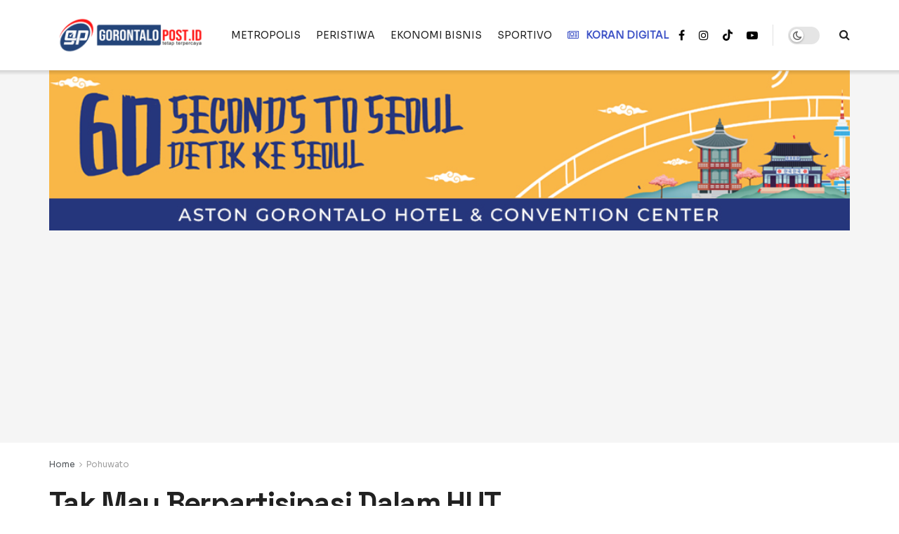

--- FILE ---
content_type: text/html; charset=UTF-8
request_url: https://gorontalopost.co.id/2023/02/23/tak-mau-berpartisipasi-dalam-hut-pohuwato-nasir-warning-perusahaan-kumabal/
body_size: 31024
content:
<!doctype html>
<!--[if lt IE 7]> <html class="no-js lt-ie9 lt-ie8 lt-ie7" lang="en-US"> <![endif]-->
<!--[if IE 7]>    <html class="no-js lt-ie9 lt-ie8" lang="en-US"> <![endif]-->
<!--[if IE 8]>    <html class="no-js lt-ie9" lang="en-US"> <![endif]-->
<!--[if IE 9]>    <html class="no-js lt-ie10" lang="en-US"> <![endif]-->
<!--[if gt IE 8]><!--> <html class="no-js" lang="en-US"> <!--<![endif]-->
<head>
    <meta http-equiv="Content-Type" content="text/html; charset=UTF-8" />
    <meta name='viewport' content='width=device-width, initial-scale=1, user-scalable=yes' />
    <link rel="profile" href="http://gmpg.org/xfn/11" />
    <link rel="pingback" href="https://gorontalopost.co.id/xmlrpc.php" />
    <meta name='robots' content='index, follow, max-image-preview:large, max-snippet:-1, max-video-preview:-1' />
			<script type="text/javascript">
			  var jnews_ajax_url = '/?ajax-request=jnews'
			</script>
			<script type="text/javascript">;window.jnews=window.jnews||{},window.jnews.library=window.jnews.library||{},window.jnews.library=function(){"use strict";var e=this;e.win=window,e.doc=document,e.noop=function(){},e.globalBody=e.doc.getElementsByTagName("body")[0],e.globalBody=e.globalBody?e.globalBody:e.doc,e.win.jnewsDataStorage=e.win.jnewsDataStorage||{_storage:new WeakMap,put:function(e,t,n){this._storage.has(e)||this._storage.set(e,new Map),this._storage.get(e).set(t,n)},get:function(e,t){return this._storage.get(e).get(t)},has:function(e,t){return this._storage.has(e)&&this._storage.get(e).has(t)},remove:function(e,t){var n=this._storage.get(e).delete(t);return 0===!this._storage.get(e).size&&this._storage.delete(e),n}},e.windowWidth=function(){return e.win.innerWidth||e.docEl.clientWidth||e.globalBody.clientWidth},e.windowHeight=function(){return e.win.innerHeight||e.docEl.clientHeight||e.globalBody.clientHeight},e.requestAnimationFrame=e.win.requestAnimationFrame||e.win.webkitRequestAnimationFrame||e.win.mozRequestAnimationFrame||e.win.msRequestAnimationFrame||window.oRequestAnimationFrame||function(e){return setTimeout(e,1e3/60)},e.cancelAnimationFrame=e.win.cancelAnimationFrame||e.win.webkitCancelAnimationFrame||e.win.webkitCancelRequestAnimationFrame||e.win.mozCancelAnimationFrame||e.win.msCancelRequestAnimationFrame||e.win.oCancelRequestAnimationFrame||function(e){clearTimeout(e)},e.classListSupport="classList"in document.createElement("_"),e.hasClass=e.classListSupport?function(e,t){return e.classList.contains(t)}:function(e,t){return e.className.indexOf(t)>=0},e.addClass=e.classListSupport?function(t,n){e.hasClass(t,n)||t.classList.add(n)}:function(t,n){e.hasClass(t,n)||(t.className+=" "+n)},e.removeClass=e.classListSupport?function(t,n){e.hasClass(t,n)&&t.classList.remove(n)}:function(t,n){e.hasClass(t,n)&&(t.className=t.className.replace(n,""))},e.objKeys=function(e){var t=[];for(var n in e)Object.prototype.hasOwnProperty.call(e,n)&&t.push(n);return t},e.isObjectSame=function(e,t){var n=!0;return JSON.stringify(e)!==JSON.stringify(t)&&(n=!1),n},e.extend=function(){for(var e,t,n,o=arguments[0]||{},i=1,a=arguments.length;i<a;i++)if(null!==(e=arguments[i]))for(t in e)o!==(n=e[t])&&void 0!==n&&(o[t]=n);return o},e.dataStorage=e.win.jnewsDataStorage,e.isVisible=function(e){return 0!==e.offsetWidth&&0!==e.offsetHeight||e.getBoundingClientRect().length},e.getHeight=function(e){return e.offsetHeight||e.clientHeight||e.getBoundingClientRect().height},e.getWidth=function(e){return e.offsetWidth||e.clientWidth||e.getBoundingClientRect().width},e.supportsPassive=!1;try{var t=Object.defineProperty({},"passive",{get:function(){e.supportsPassive=!0}});"createEvent"in e.doc?e.win.addEventListener("test",null,t):"fireEvent"in e.doc&&e.win.attachEvent("test",null)}catch(e){}e.passiveOption=!!e.supportsPassive&&{passive:!0},e.setStorage=function(e,t){e="jnews-"+e;var n={expired:Math.floor(((new Date).getTime()+432e5)/1e3)};t=Object.assign(n,t);localStorage.setItem(e,JSON.stringify(t))},e.getStorage=function(e){e="jnews-"+e;var t=localStorage.getItem(e);return null!==t&&0<t.length?JSON.parse(localStorage.getItem(e)):{}},e.expiredStorage=function(){var t,n="jnews-";for(var o in localStorage)o.indexOf(n)>-1&&"undefined"!==(t=e.getStorage(o.replace(n,""))).expired&&t.expired<Math.floor((new Date).getTime()/1e3)&&localStorage.removeItem(o)},e.addEvents=function(t,n,o){for(var i in n){var a=["touchstart","touchmove"].indexOf(i)>=0&&!o&&e.passiveOption;"createEvent"in e.doc?t.addEventListener(i,n[i],a):"fireEvent"in e.doc&&t.attachEvent("on"+i,n[i])}},e.removeEvents=function(t,n){for(var o in n)"createEvent"in e.doc?t.removeEventListener(o,n[o]):"fireEvent"in e.doc&&t.detachEvent("on"+o,n[o])},e.triggerEvents=function(t,n,o){var i;o=o||{detail:null};return"createEvent"in e.doc?(!(i=e.doc.createEvent("CustomEvent")||new CustomEvent(n)).initCustomEvent||i.initCustomEvent(n,!0,!1,o),void t.dispatchEvent(i)):"fireEvent"in e.doc?((i=e.doc.createEventObject()).eventType=n,void t.fireEvent("on"+i.eventType,i)):void 0},e.getParents=function(t,n){void 0===n&&(n=e.doc);for(var o=[],i=t.parentNode,a=!1;!a;)if(i){var r=i;r.querySelectorAll(n).length?a=!0:(o.push(r),i=r.parentNode)}else o=[],a=!0;return o},e.forEach=function(e,t,n){for(var o=0,i=e.length;o<i;o++)t.call(n,e[o],o)},e.getText=function(e){return e.innerText||e.textContent},e.setText=function(e,t){var n="object"==typeof t?t.innerText||t.textContent:t;e.innerText&&(e.innerText=n),e.textContent&&(e.textContent=n)},e.httpBuildQuery=function(t){return e.objKeys(t).reduce(function t(n){var o=arguments.length>1&&void 0!==arguments[1]?arguments[1]:null;return function(i,a){var r=n[a];a=encodeURIComponent(a);var s=o?"".concat(o,"[").concat(a,"]"):a;return null==r||"function"==typeof r?(i.push("".concat(s,"=")),i):["number","boolean","string"].includes(typeof r)?(i.push("".concat(s,"=").concat(encodeURIComponent(r))),i):(i.push(e.objKeys(r).reduce(t(r,s),[]).join("&")),i)}}(t),[]).join("&")},e.get=function(t,n,o,i){return o="function"==typeof o?o:e.noop,e.ajax("GET",t,n,o,i)},e.post=function(t,n,o,i){return o="function"==typeof o?o:e.noop,e.ajax("POST",t,n,o,i)},e.ajax=function(t,n,o,i,a){var r=new XMLHttpRequest,s=n,c=e.httpBuildQuery(o);if(t=-1!=["GET","POST"].indexOf(t)?t:"GET",r.open(t,s+("GET"==t?"?"+c:""),!0),"POST"==t&&r.setRequestHeader("Content-type","application/x-www-form-urlencoded"),r.setRequestHeader("X-Requested-With","XMLHttpRequest"),r.onreadystatechange=function(){4===r.readyState&&200<=r.status&&300>r.status&&"function"==typeof i&&i.call(void 0,r.response)},void 0!==a&&!a){return{xhr:r,send:function(){r.send("POST"==t?c:null)}}}return r.send("POST"==t?c:null),{xhr:r}},e.scrollTo=function(t,n,o){function i(e,t,n){this.start=this.position(),this.change=e-this.start,this.currentTime=0,this.increment=20,this.duration=void 0===n?500:n,this.callback=t,this.finish=!1,this.animateScroll()}return Math.easeInOutQuad=function(e,t,n,o){return(e/=o/2)<1?n/2*e*e+t:-n/2*(--e*(e-2)-1)+t},i.prototype.stop=function(){this.finish=!0},i.prototype.move=function(t){e.doc.documentElement.scrollTop=t,e.globalBody.parentNode.scrollTop=t,e.globalBody.scrollTop=t},i.prototype.position=function(){return e.doc.documentElement.scrollTop||e.globalBody.parentNode.scrollTop||e.globalBody.scrollTop},i.prototype.animateScroll=function(){this.currentTime+=this.increment;var t=Math.easeInOutQuad(this.currentTime,this.start,this.change,this.duration);this.move(t),this.currentTime<this.duration&&!this.finish?e.requestAnimationFrame.call(e.win,this.animateScroll.bind(this)):this.callback&&"function"==typeof this.callback&&this.callback()},new i(t,n,o)},e.unwrap=function(t){var n,o=t;e.forEach(t,(function(e,t){n?n+=e:n=e})),o.replaceWith(n)},e.performance={start:function(e){performance.mark(e+"Start")},stop:function(e){performance.mark(e+"End"),performance.measure(e,e+"Start",e+"End")}},e.fps=function(){var t=0,n=0,o=0;!function(){var i=t=0,a=0,r=0,s=document.getElementById("fpsTable"),c=function(t){void 0===document.getElementsByTagName("body")[0]?e.requestAnimationFrame.call(e.win,(function(){c(t)})):document.getElementsByTagName("body")[0].appendChild(t)};null===s&&((s=document.createElement("div")).style.position="fixed",s.style.top="120px",s.style.left="10px",s.style.width="100px",s.style.height="20px",s.style.border="1px solid black",s.style.fontSize="11px",s.style.zIndex="100000",s.style.backgroundColor="white",s.id="fpsTable",c(s));var l=function(){o++,n=Date.now(),(a=(o/(r=(n-t)/1e3)).toPrecision(2))!=i&&(i=a,s.innerHTML=i+"fps"),1<r&&(t=n,o=0),e.requestAnimationFrame.call(e.win,l)};l()}()},e.instr=function(e,t){for(var n=0;n<t.length;n++)if(-1!==e.toLowerCase().indexOf(t[n].toLowerCase()))return!0},e.winLoad=function(t,n){function o(o){if("complete"===e.doc.readyState||"interactive"===e.doc.readyState)return!o||n?setTimeout(t,n||1):t(o),1}o()||e.addEvents(e.win,{load:o})},e.docReady=function(t,n){function o(o){if("complete"===e.doc.readyState||"interactive"===e.doc.readyState)return!o||n?setTimeout(t,n||1):t(o),1}o()||e.addEvents(e.doc,{DOMContentLoaded:o})},e.fireOnce=function(){e.docReady((function(){e.assets=e.assets||[],e.assets.length&&(e.boot(),e.load_assets())}),50)},e.boot=function(){e.length&&e.doc.querySelectorAll("style[media]").forEach((function(e){"not all"==e.getAttribute("media")&&e.removeAttribute("media")}))},e.create_js=function(t,n){var o=e.doc.createElement("script");switch(o.setAttribute("src",t),n){case"defer":o.setAttribute("defer",!0);break;case"async":o.setAttribute("async",!0);break;case"deferasync":o.setAttribute("defer",!0),o.setAttribute("async",!0)}e.globalBody.appendChild(o)},e.load_assets=function(){"object"==typeof e.assets&&e.forEach(e.assets.slice(0),(function(t,n){var o="";t.defer&&(o+="defer"),t.async&&(o+="async"),e.create_js(t.url,o);var i=e.assets.indexOf(t);i>-1&&e.assets.splice(i,1)})),e.assets=jnewsoption.au_scripts=window.jnewsads=[]},e.setCookie=function(e,t,n){var o="";if(n){var i=new Date;i.setTime(i.getTime()+24*n*60*60*1e3),o="; expires="+i.toUTCString()}document.cookie=e+"="+(t||"")+o+"; path=/"},e.getCookie=function(e){for(var t=e+"=",n=document.cookie.split(";"),o=0;o<n.length;o++){for(var i=n[o];" "==i.charAt(0);)i=i.substring(1,i.length);if(0==i.indexOf(t))return i.substring(t.length,i.length)}return null},e.eraseCookie=function(e){document.cookie=e+"=; Path=/; Expires=Thu, 01 Jan 1970 00:00:01 GMT;"},e.docReady((function(){e.globalBody=e.globalBody==e.doc?e.doc.getElementsByTagName("body")[0]:e.globalBody,e.globalBody=e.globalBody?e.globalBody:e.doc})),e.winLoad((function(){e.winLoad((function(){var t=!1;if(void 0!==window.jnewsadmin)if(void 0!==window.file_version_checker){var n=e.objKeys(window.file_version_checker);n.length?n.forEach((function(e){t||"10.0.4"===window.file_version_checker[e]||(t=!0)})):t=!0}else t=!0;t&&(window.jnewsHelper.getMessage(),window.jnewsHelper.getNotice())}),2500)}))},window.jnews.library=new window.jnews.library;</script>
	<!-- This site is optimized with the Yoast SEO plugin v26.6 - https://yoast.com/wordpress/plugins/seo/ -->
	<title>Tak Mau Berpartisipasi Dalam HUT Pohuwato, Nasir Warning Perusahaan &quot;Kumabal&quot; - Gorontalopost.co.id</title>
	<link rel="canonical" href="https://gorontalopost.co.id/2023/02/23/tak-mau-berpartisipasi-dalam-hut-pohuwato-nasir-warning-perusahaan-kumabal/" />
	<meta property="og:locale" content="en_US" />
	<meta property="og:type" content="article" />
	<meta property="og:title" content="Tak Mau Berpartisipasi Dalam HUT Pohuwato, Nasir Warning Perusahaan &quot;Kumabal&quot; - Gorontalopost.co.id" />
	<meta property="og:description" content="Gorontalopost.id &#8211; Peringatan hari ulang tahun (HUT) ke 20 Kabupaten Pohuwato dan dua tahun kepemimpinan Bupati dan Wakil Bupati, Saipul A. Mbuinga &#8211; Suharsi Igirisa, berlangsung cukup meriah. Nampak sejumlah perusahaan swasta di Kabupaten Pohuwato hingga dari Provinsi Gorontalo turut meramaikan event tahunan yang diawali dengan SMS Expo 2023 tersebut. Sehubungan dengan itu, Ketua DPRD [&hellip;]" />
	<meta property="og:url" content="https://gorontalopost.co.id/2023/02/23/tak-mau-berpartisipasi-dalam-hut-pohuwato-nasir-warning-perusahaan-kumabal/" />
	<meta property="og:site_name" content="Gorontalopost.co.id" />
	<meta property="article:publisher" content="https://www.facebook.com/gorontalopostonline" />
	<meta property="article:published_time" content="2023-02-23T04:30:03+00:00" />
	<meta property="og:image" content="https://i0.wp.com/gorontalopost.co.id/wp-content/uploads/2023/02/Foto-A-23.jpg?fit=850%2C450&ssl=1" />
	<meta property="og:image:width" content="850" />
	<meta property="og:image:height" content="450" />
	<meta property="og:image:type" content="image/jpeg" />
	<meta name="author" content="Lukman Husain" />
	<meta name="twitter:card" content="summary_large_image" />
	<meta name="twitter:creator" content="@PostGorontalo" />
	<meta name="twitter:site" content="@PostGorontalo" />
	<meta name="twitter:label1" content="Written by" />
	<meta name="twitter:data1" content="Lukman Husain" />
	<meta name="twitter:label2" content="Est. reading time" />
	<meta name="twitter:data2" content="2 minutes" />
	<script type="application/ld+json" class="yoast-schema-graph">{"@context":"https://schema.org","@graph":[{"@type":"Article","@id":"https://gorontalopost.co.id/2023/02/23/tak-mau-berpartisipasi-dalam-hut-pohuwato-nasir-warning-perusahaan-kumabal/#article","isPartOf":{"@id":"https://gorontalopost.co.id/2023/02/23/tak-mau-berpartisipasi-dalam-hut-pohuwato-nasir-warning-perusahaan-kumabal/"},"author":{"name":"Lukman Husain","@id":"https://gorontalopost.co.id/#/schema/person/353ad0662fe8be97f612272fb7e97864"},"headline":"Tak Mau Berpartisipasi Dalam HUT Pohuwato, Nasir Warning Perusahaan &#8220;Kumabal&#8221;","datePublished":"2023-02-23T04:30:03+00:00","mainEntityOfPage":{"@id":"https://gorontalopost.co.id/2023/02/23/tak-mau-berpartisipasi-dalam-hut-pohuwato-nasir-warning-perusahaan-kumabal/"},"wordCount":313,"commentCount":0,"publisher":{"@id":"https://gorontalopost.co.id/#organization"},"image":{"@id":"https://gorontalopost.co.id/2023/02/23/tak-mau-berpartisipasi-dalam-hut-pohuwato-nasir-warning-perusahaan-kumabal/#primaryimage"},"thumbnailUrl":"https://gp-poto.sgp1.cdn.digitaloceanspaces.com/wp-content/uploads/2023/02/Foto-A-23.jpg","keywords":["hut pohuwato"],"articleSection":["Pohuwato"],"inLanguage":"en-US","potentialAction":[{"@type":"CommentAction","name":"Comment","target":["https://gorontalopost.co.id/2023/02/23/tak-mau-berpartisipasi-dalam-hut-pohuwato-nasir-warning-perusahaan-kumabal/#respond"]}]},{"@type":"WebPage","@id":"https://gorontalopost.co.id/2023/02/23/tak-mau-berpartisipasi-dalam-hut-pohuwato-nasir-warning-perusahaan-kumabal/","url":"https://gorontalopost.co.id/2023/02/23/tak-mau-berpartisipasi-dalam-hut-pohuwato-nasir-warning-perusahaan-kumabal/","name":"Tak Mau Berpartisipasi Dalam HUT Pohuwato, Nasir Warning Perusahaan \"Kumabal\" - Gorontalopost.co.id","isPartOf":{"@id":"https://gorontalopost.co.id/#website"},"primaryImageOfPage":{"@id":"https://gorontalopost.co.id/2023/02/23/tak-mau-berpartisipasi-dalam-hut-pohuwato-nasir-warning-perusahaan-kumabal/#primaryimage"},"image":{"@id":"https://gorontalopost.co.id/2023/02/23/tak-mau-berpartisipasi-dalam-hut-pohuwato-nasir-warning-perusahaan-kumabal/#primaryimage"},"thumbnailUrl":"https://gp-poto.sgp1.cdn.digitaloceanspaces.com/wp-content/uploads/2023/02/Foto-A-23.jpg","datePublished":"2023-02-23T04:30:03+00:00","breadcrumb":{"@id":"https://gorontalopost.co.id/2023/02/23/tak-mau-berpartisipasi-dalam-hut-pohuwato-nasir-warning-perusahaan-kumabal/#breadcrumb"},"inLanguage":"en-US","potentialAction":[{"@type":"ReadAction","target":["https://gorontalopost.co.id/2023/02/23/tak-mau-berpartisipasi-dalam-hut-pohuwato-nasir-warning-perusahaan-kumabal/"]}]},{"@type":"ImageObject","inLanguage":"en-US","@id":"https://gorontalopost.co.id/2023/02/23/tak-mau-berpartisipasi-dalam-hut-pohuwato-nasir-warning-perusahaan-kumabal/#primaryimage","url":"https://gp-poto.sgp1.cdn.digitaloceanspaces.com/wp-content/uploads/2023/02/Foto-A-23.jpg","contentUrl":"https://gp-poto.sgp1.cdn.digitaloceanspaces.com/wp-content/uploads/2023/02/Foto-A-23.jpg","width":850,"height":450,"caption":"Ketua dan Wakil Ketua DPRD Kabupaten Pohuwato saat menghadiri pembukaan SMS Expo 2023, Senin (20/2/2023)."},{"@type":"BreadcrumbList","@id":"https://gorontalopost.co.id/2023/02/23/tak-mau-berpartisipasi-dalam-hut-pohuwato-nasir-warning-perusahaan-kumabal/#breadcrumb","itemListElement":[{"@type":"ListItem","position":1,"name":"Beranda","item":"https://gorontalopost.co.id/"},{"@type":"ListItem","position":2,"name":"Pohuwato","item":"https://gorontalopost.co.id/category/pohuwato-madani/"},{"@type":"ListItem","position":3,"name":"Tak Mau Berpartisipasi Dalam HUT Pohuwato, Nasir Warning Perusahaan &#8220;Kumabal&#8221;"}]},{"@type":"WebSite","@id":"https://gorontalopost.co.id/#website","url":"https://gorontalopost.co.id/","name":"Gorontalopost.co.id","description":"Tetap Terpercaya","publisher":{"@id":"https://gorontalopost.co.id/#organization"},"alternateName":"Gopos.id","potentialAction":[{"@type":"SearchAction","target":{"@type":"EntryPoint","urlTemplate":"https://gorontalopost.co.id/?s={search_term_string}"},"query-input":{"@type":"PropertyValueSpecification","valueRequired":true,"valueName":"search_term_string"}}],"inLanguage":"en-US"},{"@type":"Organization","@id":"https://gorontalopost.co.id/#organization","name":"Harian Gorontalo Post","url":"https://gorontalopost.co.id/","logo":{"@type":"ImageObject","inLanguage":"en-US","@id":"https://gorontalopost.co.id/#/schema/logo/image/","url":"https://gp-poto.sgp1.digitaloceanspaces.com/wp-content/uploads/2023/01/cropped-Logo-PNG_2-e1674776869174.png","contentUrl":"https://gp-poto.sgp1.digitaloceanspaces.com/wp-content/uploads/2023/01/cropped-Logo-PNG_2-e1674776869174.png","width":512,"height":512,"caption":"Harian Gorontalo Post"},"image":{"@id":"https://gorontalopost.co.id/#/schema/logo/image/"},"sameAs":["https://www.facebook.com/gorontalopostonline","https://x.com/PostGorontalo"]},{"@type":"Person","@id":"https://gorontalopost.co.id/#/schema/person/353ad0662fe8be97f612272fb7e97864","name":"Lukman Husain","image":{"@type":"ImageObject","inLanguage":"en-US","@id":"https://gorontalopost.co.id/#/schema/person/image/","url":"https://secure.gravatar.com/avatar/842a16cf31dee3ffb11c8259451735a3cc61d4c341c046aa6de4b48a73d8dcc3?s=96&d=mm&r=g","contentUrl":"https://secure.gravatar.com/avatar/842a16cf31dee3ffb11c8259451735a3cc61d4c341c046aa6de4b48a73d8dcc3?s=96&d=mm&r=g","caption":"Lukman Husain"},"sameAs":["https://gorontalopost.co.id"],"url":"https://gorontalopost.co.id/author/luki/"}]}</script>
	<!-- / Yoast SEO plugin. -->


<link rel='dns-prefetch' href='//www.googletagmanager.com' />
<link rel='dns-prefetch' href='//stats.wp.com' />
<link rel='dns-prefetch' href='//fonts.googleapis.com' />
<link rel='preconnect' href='https://fonts.gstatic.com' />
<style id='wp-img-auto-sizes-contain-inline-css' type='text/css'>
img:is([sizes=auto i],[sizes^="auto," i]){contain-intrinsic-size:3000px 1500px}
/*# sourceURL=wp-img-auto-sizes-contain-inline-css */
</style>
<style id='wp-block-library-inline-css' type='text/css'>
:root{--wp-block-synced-color:#7a00df;--wp-block-synced-color--rgb:122,0,223;--wp-bound-block-color:var(--wp-block-synced-color);--wp-editor-canvas-background:#ddd;--wp-admin-theme-color:#007cba;--wp-admin-theme-color--rgb:0,124,186;--wp-admin-theme-color-darker-10:#006ba1;--wp-admin-theme-color-darker-10--rgb:0,107,160.5;--wp-admin-theme-color-darker-20:#005a87;--wp-admin-theme-color-darker-20--rgb:0,90,135;--wp-admin-border-width-focus:2px}@media (min-resolution:192dpi){:root{--wp-admin-border-width-focus:1.5px}}.wp-element-button{cursor:pointer}:root .has-very-light-gray-background-color{background-color:#eee}:root .has-very-dark-gray-background-color{background-color:#313131}:root .has-very-light-gray-color{color:#eee}:root .has-very-dark-gray-color{color:#313131}:root .has-vivid-green-cyan-to-vivid-cyan-blue-gradient-background{background:linear-gradient(135deg,#00d084,#0693e3)}:root .has-purple-crush-gradient-background{background:linear-gradient(135deg,#34e2e4,#4721fb 50%,#ab1dfe)}:root .has-hazy-dawn-gradient-background{background:linear-gradient(135deg,#faaca8,#dad0ec)}:root .has-subdued-olive-gradient-background{background:linear-gradient(135deg,#fafae1,#67a671)}:root .has-atomic-cream-gradient-background{background:linear-gradient(135deg,#fdd79a,#004a59)}:root .has-nightshade-gradient-background{background:linear-gradient(135deg,#330968,#31cdcf)}:root .has-midnight-gradient-background{background:linear-gradient(135deg,#020381,#2874fc)}:root{--wp--preset--font-size--normal:16px;--wp--preset--font-size--huge:42px}.has-regular-font-size{font-size:1em}.has-larger-font-size{font-size:2.625em}.has-normal-font-size{font-size:var(--wp--preset--font-size--normal)}.has-huge-font-size{font-size:var(--wp--preset--font-size--huge)}.has-text-align-center{text-align:center}.has-text-align-left{text-align:left}.has-text-align-right{text-align:right}.has-fit-text{white-space:nowrap!important}#end-resizable-editor-section{display:none}.aligncenter{clear:both}.items-justified-left{justify-content:flex-start}.items-justified-center{justify-content:center}.items-justified-right{justify-content:flex-end}.items-justified-space-between{justify-content:space-between}.screen-reader-text{border:0;clip-path:inset(50%);height:1px;margin:-1px;overflow:hidden;padding:0;position:absolute;width:1px;word-wrap:normal!important}.screen-reader-text:focus{background-color:#ddd;clip-path:none;color:#444;display:block;font-size:1em;height:auto;left:5px;line-height:normal;padding:15px 23px 14px;text-decoration:none;top:5px;width:auto;z-index:100000}html :where(.has-border-color){border-style:solid}html :where([style*=border-top-color]){border-top-style:solid}html :where([style*=border-right-color]){border-right-style:solid}html :where([style*=border-bottom-color]){border-bottom-style:solid}html :where([style*=border-left-color]){border-left-style:solid}html :where([style*=border-width]){border-style:solid}html :where([style*=border-top-width]){border-top-style:solid}html :where([style*=border-right-width]){border-right-style:solid}html :where([style*=border-bottom-width]){border-bottom-style:solid}html :where([style*=border-left-width]){border-left-style:solid}html :where(img[class*=wp-image-]){height:auto;max-width:100%}:where(figure){margin:0 0 1em}html :where(.is-position-sticky){--wp-admin--admin-bar--position-offset:var(--wp-admin--admin-bar--height,0px)}@media screen and (max-width:600px){html :where(.is-position-sticky){--wp-admin--admin-bar--position-offset:0px}}

/*# sourceURL=wp-block-library-inline-css */
</style><style id='global-styles-inline-css' type='text/css'>
:root{--wp--preset--aspect-ratio--square: 1;--wp--preset--aspect-ratio--4-3: 4/3;--wp--preset--aspect-ratio--3-4: 3/4;--wp--preset--aspect-ratio--3-2: 3/2;--wp--preset--aspect-ratio--2-3: 2/3;--wp--preset--aspect-ratio--16-9: 16/9;--wp--preset--aspect-ratio--9-16: 9/16;--wp--preset--color--black: #000000;--wp--preset--color--cyan-bluish-gray: #abb8c3;--wp--preset--color--white: #ffffff;--wp--preset--color--pale-pink: #f78da7;--wp--preset--color--vivid-red: #cf2e2e;--wp--preset--color--luminous-vivid-orange: #ff6900;--wp--preset--color--luminous-vivid-amber: #fcb900;--wp--preset--color--light-green-cyan: #7bdcb5;--wp--preset--color--vivid-green-cyan: #00d084;--wp--preset--color--pale-cyan-blue: #8ed1fc;--wp--preset--color--vivid-cyan-blue: #0693e3;--wp--preset--color--vivid-purple: #9b51e0;--wp--preset--gradient--vivid-cyan-blue-to-vivid-purple: linear-gradient(135deg,rgb(6,147,227) 0%,rgb(155,81,224) 100%);--wp--preset--gradient--light-green-cyan-to-vivid-green-cyan: linear-gradient(135deg,rgb(122,220,180) 0%,rgb(0,208,130) 100%);--wp--preset--gradient--luminous-vivid-amber-to-luminous-vivid-orange: linear-gradient(135deg,rgb(252,185,0) 0%,rgb(255,105,0) 100%);--wp--preset--gradient--luminous-vivid-orange-to-vivid-red: linear-gradient(135deg,rgb(255,105,0) 0%,rgb(207,46,46) 100%);--wp--preset--gradient--very-light-gray-to-cyan-bluish-gray: linear-gradient(135deg,rgb(238,238,238) 0%,rgb(169,184,195) 100%);--wp--preset--gradient--cool-to-warm-spectrum: linear-gradient(135deg,rgb(74,234,220) 0%,rgb(151,120,209) 20%,rgb(207,42,186) 40%,rgb(238,44,130) 60%,rgb(251,105,98) 80%,rgb(254,248,76) 100%);--wp--preset--gradient--blush-light-purple: linear-gradient(135deg,rgb(255,206,236) 0%,rgb(152,150,240) 100%);--wp--preset--gradient--blush-bordeaux: linear-gradient(135deg,rgb(254,205,165) 0%,rgb(254,45,45) 50%,rgb(107,0,62) 100%);--wp--preset--gradient--luminous-dusk: linear-gradient(135deg,rgb(255,203,112) 0%,rgb(199,81,192) 50%,rgb(65,88,208) 100%);--wp--preset--gradient--pale-ocean: linear-gradient(135deg,rgb(255,245,203) 0%,rgb(182,227,212) 50%,rgb(51,167,181) 100%);--wp--preset--gradient--electric-grass: linear-gradient(135deg,rgb(202,248,128) 0%,rgb(113,206,126) 100%);--wp--preset--gradient--midnight: linear-gradient(135deg,rgb(2,3,129) 0%,rgb(40,116,252) 100%);--wp--preset--font-size--small: 13px;--wp--preset--font-size--medium: 20px;--wp--preset--font-size--large: 36px;--wp--preset--font-size--x-large: 42px;--wp--preset--spacing--20: 0.44rem;--wp--preset--spacing--30: 0.67rem;--wp--preset--spacing--40: 1rem;--wp--preset--spacing--50: 1.5rem;--wp--preset--spacing--60: 2.25rem;--wp--preset--spacing--70: 3.38rem;--wp--preset--spacing--80: 5.06rem;--wp--preset--shadow--natural: 6px 6px 9px rgba(0, 0, 0, 0.2);--wp--preset--shadow--deep: 12px 12px 50px rgba(0, 0, 0, 0.4);--wp--preset--shadow--sharp: 6px 6px 0px rgba(0, 0, 0, 0.2);--wp--preset--shadow--outlined: 6px 6px 0px -3px rgb(255, 255, 255), 6px 6px rgb(0, 0, 0);--wp--preset--shadow--crisp: 6px 6px 0px rgb(0, 0, 0);}:where(.is-layout-flex){gap: 0.5em;}:where(.is-layout-grid){gap: 0.5em;}body .is-layout-flex{display: flex;}.is-layout-flex{flex-wrap: wrap;align-items: center;}.is-layout-flex > :is(*, div){margin: 0;}body .is-layout-grid{display: grid;}.is-layout-grid > :is(*, div){margin: 0;}:where(.wp-block-columns.is-layout-flex){gap: 2em;}:where(.wp-block-columns.is-layout-grid){gap: 2em;}:where(.wp-block-post-template.is-layout-flex){gap: 1.25em;}:where(.wp-block-post-template.is-layout-grid){gap: 1.25em;}.has-black-color{color: var(--wp--preset--color--black) !important;}.has-cyan-bluish-gray-color{color: var(--wp--preset--color--cyan-bluish-gray) !important;}.has-white-color{color: var(--wp--preset--color--white) !important;}.has-pale-pink-color{color: var(--wp--preset--color--pale-pink) !important;}.has-vivid-red-color{color: var(--wp--preset--color--vivid-red) !important;}.has-luminous-vivid-orange-color{color: var(--wp--preset--color--luminous-vivid-orange) !important;}.has-luminous-vivid-amber-color{color: var(--wp--preset--color--luminous-vivid-amber) !important;}.has-light-green-cyan-color{color: var(--wp--preset--color--light-green-cyan) !important;}.has-vivid-green-cyan-color{color: var(--wp--preset--color--vivid-green-cyan) !important;}.has-pale-cyan-blue-color{color: var(--wp--preset--color--pale-cyan-blue) !important;}.has-vivid-cyan-blue-color{color: var(--wp--preset--color--vivid-cyan-blue) !important;}.has-vivid-purple-color{color: var(--wp--preset--color--vivid-purple) !important;}.has-black-background-color{background-color: var(--wp--preset--color--black) !important;}.has-cyan-bluish-gray-background-color{background-color: var(--wp--preset--color--cyan-bluish-gray) !important;}.has-white-background-color{background-color: var(--wp--preset--color--white) !important;}.has-pale-pink-background-color{background-color: var(--wp--preset--color--pale-pink) !important;}.has-vivid-red-background-color{background-color: var(--wp--preset--color--vivid-red) !important;}.has-luminous-vivid-orange-background-color{background-color: var(--wp--preset--color--luminous-vivid-orange) !important;}.has-luminous-vivid-amber-background-color{background-color: var(--wp--preset--color--luminous-vivid-amber) !important;}.has-light-green-cyan-background-color{background-color: var(--wp--preset--color--light-green-cyan) !important;}.has-vivid-green-cyan-background-color{background-color: var(--wp--preset--color--vivid-green-cyan) !important;}.has-pale-cyan-blue-background-color{background-color: var(--wp--preset--color--pale-cyan-blue) !important;}.has-vivid-cyan-blue-background-color{background-color: var(--wp--preset--color--vivid-cyan-blue) !important;}.has-vivid-purple-background-color{background-color: var(--wp--preset--color--vivid-purple) !important;}.has-black-border-color{border-color: var(--wp--preset--color--black) !important;}.has-cyan-bluish-gray-border-color{border-color: var(--wp--preset--color--cyan-bluish-gray) !important;}.has-white-border-color{border-color: var(--wp--preset--color--white) !important;}.has-pale-pink-border-color{border-color: var(--wp--preset--color--pale-pink) !important;}.has-vivid-red-border-color{border-color: var(--wp--preset--color--vivid-red) !important;}.has-luminous-vivid-orange-border-color{border-color: var(--wp--preset--color--luminous-vivid-orange) !important;}.has-luminous-vivid-amber-border-color{border-color: var(--wp--preset--color--luminous-vivid-amber) !important;}.has-light-green-cyan-border-color{border-color: var(--wp--preset--color--light-green-cyan) !important;}.has-vivid-green-cyan-border-color{border-color: var(--wp--preset--color--vivid-green-cyan) !important;}.has-pale-cyan-blue-border-color{border-color: var(--wp--preset--color--pale-cyan-blue) !important;}.has-vivid-cyan-blue-border-color{border-color: var(--wp--preset--color--vivid-cyan-blue) !important;}.has-vivid-purple-border-color{border-color: var(--wp--preset--color--vivid-purple) !important;}.has-vivid-cyan-blue-to-vivid-purple-gradient-background{background: var(--wp--preset--gradient--vivid-cyan-blue-to-vivid-purple) !important;}.has-light-green-cyan-to-vivid-green-cyan-gradient-background{background: var(--wp--preset--gradient--light-green-cyan-to-vivid-green-cyan) !important;}.has-luminous-vivid-amber-to-luminous-vivid-orange-gradient-background{background: var(--wp--preset--gradient--luminous-vivid-amber-to-luminous-vivid-orange) !important;}.has-luminous-vivid-orange-to-vivid-red-gradient-background{background: var(--wp--preset--gradient--luminous-vivid-orange-to-vivid-red) !important;}.has-very-light-gray-to-cyan-bluish-gray-gradient-background{background: var(--wp--preset--gradient--very-light-gray-to-cyan-bluish-gray) !important;}.has-cool-to-warm-spectrum-gradient-background{background: var(--wp--preset--gradient--cool-to-warm-spectrum) !important;}.has-blush-light-purple-gradient-background{background: var(--wp--preset--gradient--blush-light-purple) !important;}.has-blush-bordeaux-gradient-background{background: var(--wp--preset--gradient--blush-bordeaux) !important;}.has-luminous-dusk-gradient-background{background: var(--wp--preset--gradient--luminous-dusk) !important;}.has-pale-ocean-gradient-background{background: var(--wp--preset--gradient--pale-ocean) !important;}.has-electric-grass-gradient-background{background: var(--wp--preset--gradient--electric-grass) !important;}.has-midnight-gradient-background{background: var(--wp--preset--gradient--midnight) !important;}.has-small-font-size{font-size: var(--wp--preset--font-size--small) !important;}.has-medium-font-size{font-size: var(--wp--preset--font-size--medium) !important;}.has-large-font-size{font-size: var(--wp--preset--font-size--large) !important;}.has-x-large-font-size{font-size: var(--wp--preset--font-size--x-large) !important;}
/*# sourceURL=global-styles-inline-css */
</style>

<style id='classic-theme-styles-inline-css' type='text/css'>
/*! This file is auto-generated */
.wp-block-button__link{color:#fff;background-color:#32373c;border-radius:9999px;box-shadow:none;text-decoration:none;padding:calc(.667em + 2px) calc(1.333em + 2px);font-size:1.125em}.wp-block-file__button{background:#32373c;color:#fff;text-decoration:none}
/*# sourceURL=/wp-includes/css/classic-themes.min.css */
</style>
<link rel='stylesheet' id='usp_style-css' href='https://gorontalopost.co.id/wp-content/plugins/user-submitted-posts/resources/usp.css?ver=20251210' type='text/css' media='all' />
<link rel='stylesheet' id='jnews-parent-style-css' href='https://gorontalopost.co.id/wp-content/themes/jnews/style.css?ver=6.9' type='text/css' media='all' />
<link rel='stylesheet' id='js_composer_front-css' href='https://gorontalopost.co.id/wp-content/plugins/js_composer/assets/css/js_composer.min.css?ver=8.7.2' type='text/css' media='all' />
<link rel='stylesheet' id='jetpack-subscriptions-css' href='https://gorontalopost.co.id/wp-content/plugins/jetpack/_inc/build/subscriptions/subscriptions.min.css?ver=15.3.1' type='text/css' media='all' />
<link rel='stylesheet' id='jeg_customizer_font-css' href='//fonts.googleapis.com/css?family=Sora%3Aregular%7CSpace+Grotesk%3A600%2C700%2C500&#038;display=swap&#038;ver=1.3.2' type='text/css' media='all' />
<link rel='stylesheet' id='font-awesome-css' href='https://gorontalopost.co.id/wp-content/themes/jnews/assets/fonts/font-awesome/font-awesome.min.css?ver=1.0.0' type='text/css' media='all' />
<link rel='stylesheet' id='jnews-frontend-css' href='https://gorontalopost.co.id/wp-content/themes/jnews/assets/dist/frontend.min.css?ver=1.0.0' type='text/css' media='all' />
<link rel='stylesheet' id='jnews-js-composer-css' href='https://gorontalopost.co.id/wp-content/themes/jnews/assets/css/js-composer-frontend.css?ver=1.0.0' type='text/css' media='all' />
<link rel='stylesheet' id='jnews-style-css' href='https://gorontalopost.co.id/wp-content/themes/jnews-child/style.css?ver=1.0.0' type='text/css' media='all' />
<link rel='stylesheet' id='jnews-darkmode-css' href='https://gorontalopost.co.id/wp-content/themes/jnews/assets/css/darkmode.css?ver=1.0.0' type='text/css' media='all' />
<link rel='stylesheet' id='jnews-scheme-css' href='https://gorontalopost.co.id/wp-content/uploads/jnews/scheme.css?ver=1768370881' type='text/css' media='all' />
<link rel='stylesheet' id='jnews-select-share-css' href='https://gorontalopost.co.id/wp-content/plugins/jnews-social-share/assets/css/plugin.css' type='text/css' media='all' />
<script type="text/javascript" src="https://gorontalopost.co.id/wp-includes/js/jquery/jquery.min.js?ver=3.7.1" id="jquery-core-js"></script>
<script type="text/javascript" src="https://gorontalopost.co.id/wp-includes/js/jquery/jquery-migrate.min.js?ver=3.4.1" id="jquery-migrate-js"></script>
<script type="text/javascript" src="https://gorontalopost.co.id/wp-content/plugins/user-submitted-posts/resources/jquery.cookie.js?ver=20251210" id="usp_cookie-js"></script>
<script type="text/javascript" src="https://gorontalopost.co.id/wp-content/plugins/user-submitted-posts/resources/jquery.parsley.min.js?ver=20251210" id="usp_parsley-js"></script>
<script type="text/javascript" id="usp_core-js-before">
/* <![CDATA[ */
var usp_custom_field = "usp_custom_field"; var usp_custom_field_2 = "usp_custom_field_2"; var usp_custom_checkbox = "usp_custom_checkbox"; var usp_case_sensitivity = "false"; var usp_min_images = 1; var usp_max_images = 2; var usp_parsley_error = "Incorrect response."; var usp_multiple_cats = 0; var usp_existing_tags = 0; var usp_recaptcha_disp = "hide"; var usp_recaptcha_vers = "2"; var usp_recaptcha_key = ""; var challenge_nonce = "6ddd7bed1f"; var ajax_url = "https:\/\/gorontalopost.co.id\/ajaxadmin"; 
//# sourceURL=usp_core-js-before
/* ]]> */
</script>
<script type="text/javascript" src="https://gorontalopost.co.id/wp-content/plugins/user-submitted-posts/resources/jquery.usp.core.js?ver=20251210" id="usp_core-js"></script>
<script type="text/javascript" src="//gorontalopost.co.id/wp-content/uploads/jnews/gtag/gtag.js?ver=1768740791" id="jnews-google-tag-manager-js" defer></script>
<script type="text/javascript" id="jnews-google-tag-manager-js-after">
/* <![CDATA[ */
				window.addEventListener('DOMContentLoaded', function() {
					(function() {
						window.dataLayer = window.dataLayer || [];
						function gtag(){dataLayer.push(arguments);}
						gtag('js', new Date());
						gtag('config', 'G-9GZKVD3KMV');
					})();
				});
				
//# sourceURL=jnews-google-tag-manager-js-after
/* ]]> */
</script>

<!-- Google tag (gtag.js) snippet added by Site Kit -->
<!-- Google Analytics snippet added by Site Kit -->
<script type="text/javascript" src="https://www.googletagmanager.com/gtag/js?id=G-9GZKVD3KMV" id="google_gtagjs-js" async></script>
<script type="text/javascript" id="google_gtagjs-js-after">
/* <![CDATA[ */
window.dataLayer = window.dataLayer || [];function gtag(){dataLayer.push(arguments);}
gtag("set","linker",{"domains":["gorontalopost.co.id"]});
gtag("js", new Date());
gtag("set", "developer_id.dZTNiMT", true);
gtag("config", "G-9GZKVD3KMV");
 window._googlesitekit = window._googlesitekit || {}; window._googlesitekit.throttledEvents = []; window._googlesitekit.gtagEvent = (name, data) => { var key = JSON.stringify( { name, data } ); if ( !! window._googlesitekit.throttledEvents[ key ] ) { return; } window._googlesitekit.throttledEvents[ key ] = true; setTimeout( () => { delete window._googlesitekit.throttledEvents[ key ]; }, 5 ); gtag( "event", name, { ...data, event_source: "site-kit" } ); }; 
//# sourceURL=google_gtagjs-js-after
/* ]]> */
</script>
<script></script><meta name="generator" content="Site Kit by Google 1.168.0" />  <script src="https://cdn.onesignal.com/sdks/web/v16/OneSignalSDK.page.js" defer></script>
  <script>
          window.OneSignalDeferred = window.OneSignalDeferred || [];
          OneSignalDeferred.push(async function(OneSignal) {
            await OneSignal.init({
              appId: "78737c81-6c38-491c-ad0d-cacd5109e2fd",
              serviceWorkerOverrideForTypical: true,
              path: "https://gorontalopost.co.id/wp-content/plugins/onesignal-free-web-push-notifications/sdk_files/",
              serviceWorkerParam: { scope: "/wp-content/plugins/onesignal-free-web-push-notifications/sdk_files/push/onesignal/" },
              serviceWorkerPath: "OneSignalSDKWorker.js",
            });
          });

          // Unregister the legacy OneSignal service worker to prevent scope conflicts
          if (navigator.serviceWorker) {
            navigator.serviceWorker.getRegistrations().then((registrations) => {
              // Iterate through all registered service workers
              registrations.forEach((registration) => {
                // Check the script URL to identify the specific service worker
                if (registration.active && registration.active.scriptURL.includes('OneSignalSDKWorker.js.php')) {
                  // Unregister the service worker
                  registration.unregister().then((success) => {
                    if (success) {
                      console.log('OneSignalSW: Successfully unregistered:', registration.active.scriptURL);
                    } else {
                      console.log('OneSignalSW: Failed to unregister:', registration.active.scriptURL);
                    }
                  });
                }
              });
            }).catch((error) => {
              console.error('Error fetching service worker registrations:', error);
            });
        }
        </script>
	<style>img#wpstats{display:none}</style>
		<meta name="generator" content="Powered by WPBakery Page Builder - drag and drop page builder for WordPress."/>

<!-- Google Tag Manager snippet added by Site Kit -->
<script type="text/javascript">
/* <![CDATA[ */

			( function( w, d, s, l, i ) {
				w[l] = w[l] || [];
				w[l].push( {'gtm.start': new Date().getTime(), event: 'gtm.js'} );
				var f = d.getElementsByTagName( s )[0],
					j = d.createElement( s ), dl = l != 'dataLayer' ? '&l=' + l : '';
				j.async = true;
				j.src = 'https://www.googletagmanager.com/gtm.js?id=' + i + dl;
				f.parentNode.insertBefore( j, f );
			} )( window, document, 'script', 'dataLayer', 'GTM-5QSLT2XK' );
			
/* ]]> */
</script>

<!-- End Google Tag Manager snippet added by Site Kit -->
<link rel="icon" href="https://gp-poto.sgp1.cdn.digitaloceanspaces.com/wp-content/uploads/2023/01/cropped-Logo-PNG_2-e1674776869174-90x90.png" sizes="32x32" />
<link rel="icon" href="https://gp-poto.sgp1.cdn.digitaloceanspaces.com/wp-content/uploads/2023/01/cropped-Logo-PNG_2-e1674776869174.png" sizes="192x192" />
<link rel="apple-touch-icon" href="https://gp-poto.sgp1.cdn.digitaloceanspaces.com/wp-content/uploads/2023/01/cropped-Logo-PNG_2-e1674776869174.png" />
<meta name="msapplication-TileImage" content="https://gp-poto.sgp1.cdn.digitaloceanspaces.com/wp-content/uploads/2023/01/cropped-Logo-PNG_2-e1674776869174.png" />
<script>//ads gp
(function() {
  var s = document.createElement('script');
  s.async = true;
  s.src = "https://pagead2.googlesyndication.com/pagead/js/adsbygoogle.js?client=ca-pub-9792365698113653";
  s.crossOrigin = "anonymous";
})();

//file mgid
const s = document.createElement("script");
s.src = "https://jsc.mgid.com/site/982082.js";
s.async = true;
document.head.appendChild(s);

//ads asl
(function() {
  var s = document.createElement('script');
  s.async = true;
  s.src = "https://pagead2.googlesyndication.com/pagead/js/adsbygoogle.js?client=ca-pub-1001953389937931";
  s.crossOrigin = "anonymous";
})();
</script><style id="jeg_dynamic_css" type="text/css" data-type="jeg_custom-css">.jeg_container, .jeg_content, .jeg_boxed .jeg_main .jeg_container, .jeg_autoload_separator { background-color : #ffffff; } body { --j-body-color : #53585c; --j-accent-color : #212121; --j-alt-color : #a0a0a0; --j-heading-color : #212121; } body,.jeg_newsfeed_list .tns-outer .tns-controls button,.jeg_filter_button,.owl-carousel .owl-nav div,.jeg_readmore,.jeg_hero_style_7 .jeg_post_meta a,.widget_calendar thead th,.widget_calendar tfoot a,.jeg_socialcounter a,.entry-header .jeg_meta_like a,.entry-header .jeg_meta_comment a,.entry-header .jeg_meta_donation a,.entry-header .jeg_meta_bookmark a,.entry-content tbody tr:hover,.entry-content th,.jeg_splitpost_nav li:hover a,#breadcrumbs a,.jeg_author_socials a:hover,.jeg_footer_content a,.jeg_footer_bottom a,.jeg_cartcontent,.woocommerce .woocommerce-breadcrumb a { color : #53585c; } a, .jeg_menu_style_5>li>a:hover, .jeg_menu_style_5>li.sfHover>a, .jeg_menu_style_5>li.current-menu-item>a, .jeg_menu_style_5>li.current-menu-ancestor>a, .jeg_navbar .jeg_menu:not(.jeg_main_menu)>li>a:hover, .jeg_midbar .jeg_menu:not(.jeg_main_menu)>li>a:hover, .jeg_side_tabs li.active, .jeg_block_heading_5 strong, .jeg_block_heading_6 strong, .jeg_block_heading_7 strong, .jeg_block_heading_8 strong, .jeg_subcat_list li a:hover, .jeg_subcat_list li button:hover, .jeg_pl_lg_7 .jeg_thumb .jeg_post_category a, .jeg_pl_xs_2:before, .jeg_pl_xs_4 .jeg_postblock_content:before, .jeg_postblock .jeg_post_title a:hover, .jeg_hero_style_6 .jeg_post_title a:hover, .jeg_sidefeed .jeg_pl_xs_3 .jeg_post_title a:hover, .widget_jnews_popular .jeg_post_title a:hover, .jeg_meta_author a, .widget_archive li a:hover, .widget_pages li a:hover, .widget_meta li a:hover, .widget_recent_entries li a:hover, .widget_rss li a:hover, .widget_rss cite, .widget_categories li a:hover, .widget_categories li.current-cat>a, #breadcrumbs a:hover, .jeg_share_count .counts, .commentlist .bypostauthor>.comment-body>.comment-author>.fn, span.required, .jeg_review_title, .bestprice .price, .authorlink a:hover, .jeg_vertical_playlist .jeg_video_playlist_play_icon, .jeg_vertical_playlist .jeg_video_playlist_item.active .jeg_video_playlist_thumbnail:before, .jeg_horizontal_playlist .jeg_video_playlist_play, .woocommerce li.product .pricegroup .button, .widget_display_forums li a:hover, .widget_display_topics li:before, .widget_display_replies li:before, .widget_display_views li:before, .bbp-breadcrumb a:hover, .jeg_mobile_menu li.sfHover>a, .jeg_mobile_menu li a:hover, .split-template-6 .pagenum, .jeg_mobile_menu_style_5>li>a:hover, .jeg_mobile_menu_style_5>li.sfHover>a, .jeg_mobile_menu_style_5>li.current-menu-item>a, .jeg_mobile_menu_style_5>li.current-menu-ancestor>a, .jeg_mobile_menu.jeg_menu_dropdown li.open > div > a ,.jeg_menu_dropdown.language-swicher .sub-menu li a:hover { color : #212121; } .jeg_menu_style_1>li>a:before, .jeg_menu_style_2>li>a:before, .jeg_menu_style_3>li>a:before, .jeg_side_toggle, .jeg_slide_caption .jeg_post_category a, .jeg_slider_type_1_wrapper .tns-controls button.tns-next, .jeg_block_heading_1 .jeg_block_title span, .jeg_block_heading_2 .jeg_block_title span, .jeg_block_heading_3, .jeg_block_heading_4 .jeg_block_title span, .jeg_block_heading_6:after, .jeg_pl_lg_box .jeg_post_category a, .jeg_pl_md_box .jeg_post_category a, .jeg_readmore:hover, .jeg_thumb .jeg_post_category a, .jeg_block_loadmore a:hover, .jeg_postblock.alt .jeg_block_loadmore a:hover, .jeg_block_loadmore a.active, .jeg_postblock_carousel_2 .jeg_post_category a, .jeg_heroblock .jeg_post_category a, .jeg_pagenav_1 .page_number.active, .jeg_pagenav_1 .page_number.active:hover, input[type="submit"], .btn, .button, .widget_tag_cloud a:hover, .popularpost_item:hover .jeg_post_title a:before, .jeg_splitpost_4 .page_nav, .jeg_splitpost_5 .page_nav, .jeg_post_via a:hover, .jeg_post_source a:hover, .jeg_post_tags a:hover, .comment-reply-title small a:before, .comment-reply-title small a:after, .jeg_storelist .productlink, .authorlink li.active a:before, .jeg_footer.dark .socials_widget:not(.nobg) a:hover .fa,.jeg_footer.dark .socials_widget:not(.nobg) a:hover > span.jeg-icon, div.jeg_breakingnews_title, .jeg_overlay_slider_bottom_wrapper .tns-controls button, .jeg_overlay_slider_bottom_wrapper .tns-controls button:hover, .jeg_vertical_playlist .jeg_video_playlist_current, .woocommerce span.onsale, .woocommerce #respond input#submit:hover, .woocommerce a.button:hover, .woocommerce button.button:hover, .woocommerce input.button:hover, .woocommerce #respond input#submit.alt, .woocommerce a.button.alt, .woocommerce button.button.alt, .woocommerce input.button.alt, .jeg_popup_post .caption, .jeg_footer.dark input[type="submit"], .jeg_footer.dark .btn, .jeg_footer.dark .button, .footer_widget.widget_tag_cloud a:hover, .jeg_inner_content .content-inner .jeg_post_category a:hover, #buddypress .standard-form button, #buddypress a.button, #buddypress input[type="submit"], #buddypress input[type="button"], #buddypress input[type="reset"], #buddypress ul.button-nav li a, #buddypress .generic-button a, #buddypress .generic-button button, #buddypress .comment-reply-link, #buddypress a.bp-title-button, #buddypress.buddypress-wrap .members-list li .user-update .activity-read-more a, div#buddypress .standard-form button:hover, div#buddypress a.button:hover, div#buddypress input[type="submit"]:hover, div#buddypress input[type="button"]:hover, div#buddypress input[type="reset"]:hover, div#buddypress ul.button-nav li a:hover, div#buddypress .generic-button a:hover, div#buddypress .generic-button button:hover, div#buddypress .comment-reply-link:hover, div#buddypress a.bp-title-button:hover, div#buddypress.buddypress-wrap .members-list li .user-update .activity-read-more a:hover, #buddypress #item-nav .item-list-tabs ul li a:before, .jeg_inner_content .jeg_meta_container .follow-wrapper a { background-color : #212121; } .jeg_block_heading_7 .jeg_block_title span, .jeg_readmore:hover, .jeg_block_loadmore a:hover, .jeg_block_loadmore a.active, .jeg_pagenav_1 .page_number.active, .jeg_pagenav_1 .page_number.active:hover, .jeg_pagenav_3 .page_number:hover, .jeg_prevnext_post a:hover h3, .jeg_overlay_slider .jeg_post_category, .jeg_sidefeed .jeg_post.active, .jeg_vertical_playlist.jeg_vertical_playlist .jeg_video_playlist_item.active .jeg_video_playlist_thumbnail img, .jeg_horizontal_playlist .jeg_video_playlist_item.active { border-color : #212121; } .jeg_tabpost_nav li.active, .woocommerce div.product .woocommerce-tabs ul.tabs li.active, .jeg_mobile_menu_style_1>li.current-menu-item a, .jeg_mobile_menu_style_1>li.current-menu-ancestor a, .jeg_mobile_menu_style_2>li.current-menu-item::after, .jeg_mobile_menu_style_2>li.current-menu-ancestor::after, .jeg_mobile_menu_style_3>li.current-menu-item::before, .jeg_mobile_menu_style_3>li.current-menu-ancestor::before { border-bottom-color : #212121; } .jeg_post_share .jeg-icon svg { fill : #212121; } .jeg_post_meta .fa, .jeg_post_meta .jpwt-icon, .entry-header .jeg_post_meta .fa, .jeg_review_stars, .jeg_price_review_list { color : #a0a0a0; } .jeg_share_button.share-float.share-monocrhome a { background-color : #a0a0a0; } h1,h2,h3,h4,h5,h6,.jeg_post_title a,.entry-header .jeg_post_title,.jeg_hero_style_7 .jeg_post_title a,.jeg_block_title,.jeg_splitpost_bar .current_title,.jeg_video_playlist_title,.gallery-caption,.jeg_push_notification_button>a.button { color : #212121; } .split-template-9 .pagenum, .split-template-10 .pagenum, .split-template-11 .pagenum, .split-template-12 .pagenum, .split-template-13 .pagenum, .split-template-15 .pagenum, .split-template-18 .pagenum, .split-template-20 .pagenum, .split-template-19 .current_title span, .split-template-20 .current_title span { background-color : #212121; } .jeg_topbar .jeg_nav_row, .jeg_topbar .jeg_search_no_expand .jeg_search_input { line-height : 36px; } .jeg_topbar .jeg_nav_row, .jeg_topbar .jeg_nav_icon { height : 36px; } .jeg_topbar .jeg_logo_img { max-height : 36px; } .jeg_topbar, .jeg_topbar.dark { border-top-width : 11px; } .jeg_midbar { height : 130px; } .jeg_midbar .jeg_logo_img { max-height : 130px; } .jeg_midbar, .jeg_midbar.dark { border-bottom-width : 0px; } .jeg_header .jeg_bottombar.jeg_navbar,.jeg_bottombar .jeg_nav_icon { height : 100px; } .jeg_header .jeg_bottombar.jeg_navbar, .jeg_header .jeg_bottombar .jeg_main_menu:not(.jeg_menu_style_1) > li > a, .jeg_header .jeg_bottombar .jeg_menu_style_1 > li, .jeg_header .jeg_bottombar .jeg_menu:not(.jeg_main_menu) > li > a { line-height : 100px; } .jeg_bottombar .jeg_logo_img { max-height : 100px; } .jeg_header .jeg_bottombar, .jeg_header .jeg_bottombar.jeg_navbar_dark, .jeg_bottombar.jeg_navbar_boxed .jeg_nav_row, .jeg_bottombar.jeg_navbar_dark.jeg_navbar_boxed .jeg_nav_row { border-top-width : 0px; border-bottom-width : 1px; } .jeg_stickybar.jeg_navbar,.jeg_navbar .jeg_nav_icon { height : 60px; } .jeg_stickybar.jeg_navbar, .jeg_stickybar .jeg_main_menu:not(.jeg_menu_style_1) > li > a, .jeg_stickybar .jeg_menu_style_1 > li, .jeg_stickybar .jeg_menu:not(.jeg_main_menu) > li > a { line-height : 60px; } .jeg_header .socials_widget > a > i.fa:before { color : #000000; } .jeg_header .socials_widget.nobg > a > i > span.jeg-icon svg { fill : #000000; } .jeg_header .socials_widget.nobg > a > span.jeg-icon svg { fill : #000000; } .jeg_header .socials_widget > a > span.jeg-icon svg { fill : #000000; } .jeg_header .socials_widget > a > i > span.jeg-icon svg { fill : #000000; } .jeg_aside_item.socials_widget > a > i.fa:before { color : #212121; } .jeg_aside_item.socials_widget.nobg a span.jeg-icon svg { fill : #212121; } .jeg_aside_item.socials_widget a span.jeg-icon svg { fill : #212121; } .jeg_footer_content,.jeg_footer.dark .jeg_footer_content { background-color : #212121; } .jeg_footer .jeg_footer_heading h3,.jeg_footer.dark .jeg_footer_heading h3,.jeg_footer .widget h2,.jeg_footer .footer_dark .widget h2 { color : #ffffff; } .jeg_footer .jeg_footer_content a, .jeg_footer.dark .jeg_footer_content a { color : #939393; } .jeg_footer .jeg_footer_content a:hover,.jeg_footer.dark .jeg_footer_content a:hover { color : #ffffff; } .jeg_footer .jeg_footer_content a:hover svg,.jeg_footer.dark .jeg_footer_content a:hover svg { fill : #ffffff; } .jeg_footer input[type="submit"],.jeg_footer .btn,.jeg_footer .button { background-color : #0a0a0a; color : #ffffff; } .jeg_footer input:not([type="submit"]),.jeg_footer textarea,.jeg_footer select,.jeg_footer.dark input:not([type="submit"]),.jeg_footer.dark textarea,.jeg_footer.dark select { background-color : #303030; color : #ffffff; } .footer_widget.widget_tag_cloud a,.jeg_footer.dark .footer_widget.widget_tag_cloud a { background-color : #303030; } body,input,textarea,select,.chosen-container-single .chosen-single,.btn,.button { font-family: Sora,Helvetica,Arial,sans-serif; } .jeg_header, .jeg_mobile_wrapper { font-family: "Space Grotesk",Helvetica,Arial,sans-serif;font-weight : 600; font-style : normal;  } .jeg_main_menu > li > a { font-family: Sora,Helvetica,Arial,sans-serif;font-weight : 400; font-style : normal;  } h3.jeg_block_title, .jeg_footer .jeg_footer_heading h3, .jeg_footer .widget h2, .jeg_tabpost_nav li { font-family: "Space Grotesk",Helvetica,Arial,sans-serif;font-weight : 600; font-style : normal;  } .jeg_post_title, .entry-header .jeg_post_title, .jeg_single_tpl_2 .entry-header .jeg_post_title, .jeg_single_tpl_3 .entry-header .jeg_post_title, .jeg_single_tpl_6 .entry-header .jeg_post_title, .jeg_content .jeg_custom_title_wrapper .jeg_post_title { font-family: "Space Grotesk",Helvetica,Arial,sans-serif; } .jeg_post_excerpt p, .content-inner p { font-family: Sora,Helvetica,Arial,sans-serif;font-weight : 400; font-style : normal;  } </style><style type="text/css">
					.no_thumbnail .jeg_thumb,
					.thumbnail-container.no_thumbnail {
					    display: none !important;
					}
					.jeg_search_result .jeg_pl_xs_3.no_thumbnail .jeg_postblock_content,
					.jeg_sidefeed .jeg_pl_xs_3.no_thumbnail .jeg_postblock_content,
					.jeg_pl_sm.no_thumbnail .jeg_postblock_content {
					    margin-left: 0;
					}
					.jeg_postblock_11 .no_thumbnail .jeg_postblock_content,
					.jeg_postblock_12 .no_thumbnail .jeg_postblock_content,
					.jeg_postblock_12.jeg_col_3o3 .no_thumbnail .jeg_postblock_content  {
					    margin-top: 0;
					}
					.jeg_postblock_15 .jeg_pl_md_box.no_thumbnail .jeg_postblock_content,
					.jeg_postblock_19 .jeg_pl_md_box.no_thumbnail .jeg_postblock_content,
					.jeg_postblock_24 .jeg_pl_md_box.no_thumbnail .jeg_postblock_content,
					.jeg_sidefeed .jeg_pl_md_box .jeg_postblock_content {
					    position: relative;
					}
					.jeg_postblock_carousel_2 .no_thumbnail .jeg_post_title a,
					.jeg_postblock_carousel_2 .no_thumbnail .jeg_post_title a:hover,
					.jeg_postblock_carousel_2 .no_thumbnail .jeg_post_meta .fa {
					    color: #212121 !important;
					} 
					.jnews-dark-mode .jeg_postblock_carousel_2 .no_thumbnail .jeg_post_title a,
					.jnews-dark-mode .jeg_postblock_carousel_2 .no_thumbnail .jeg_post_title a:hover,
					.jnews-dark-mode .jeg_postblock_carousel_2 .no_thumbnail .jeg_post_meta .fa {
					    color: #fff !important;
					} 
				</style>		<style type="text/css" id="wp-custom-css">
			.jeg_logo img {
    width: 100%;
}

.footer_logo {
    max-width: 100%;
}		</style>
		<noscript><style> .wpb_animate_when_almost_visible { opacity: 1; }</style></noscript></head>
<body class="wp-singular post-template-default single single-post postid-26873 single-format-standard wp-embed-responsive wp-theme-jnews wp-child-theme-jnews-child jeg_toggle_light jeg_single_tpl_1 jnews jsc_normal wpb-js-composer js-comp-ver-8.7.2 vc_responsive">

    
    
    <div class="jeg_ad jeg_ad_top jnews_header_top_ads">
        <div class='ads-wrapper  '></div>    </div>

    <!-- The Main Wrapper
    ============================================= -->
    <div class="jeg_viewport">

        
        <div class="jeg_header_wrapper">
            <div class="jeg_header_instagram_wrapper">
    </div>

<!-- HEADER -->
<div class="jeg_header normal">
    <div class="jeg_bottombar jeg_navbar jeg_container jeg_navbar_wrapper  jeg_navbar_shadow jeg_navbar_normal">
    <div class="container">
        <div class="jeg_nav_row">
            
                <div class="jeg_nav_col jeg_nav_left jeg_nav_grow">
                    <div class="item_wrap jeg_nav_alignleft">
                        <div class="jeg_nav_item jeg_logo jeg_desktop_logo">
			<div class="site-title">
			<a href="https://gorontalopost.co.id/" aria-label="Visit Homepage" style="padding: 0px 0px 0px 0px;">
				<img class='jeg_logo_img' src="https://gp-poto.sgp1.cdn.digitaloceanspaces.com/wp-content/uploads/2025/10/Logo-PNG_2-1-scaled-e1759502407561.png" srcset="https://gp-poto.sgp1.cdn.digitaloceanspaces.com/wp-content/uploads/2025/10/Logo-PNG_2-1-scaled-e1759502407561.png 1x, https://gp-poto.sgp1.cdn.digitaloceanspaces.com/wp-content/uploads/2025/10/Logo-PNG_2-1-scaled-e1759502407561.png 2x" alt="logo gorontalo post"data-light-src="https://gp-poto.sgp1.cdn.digitaloceanspaces.com/wp-content/uploads/2025/10/Logo-PNG_2-1-scaled-e1759502407561.png" data-light-srcset="https://gp-poto.sgp1.cdn.digitaloceanspaces.com/wp-content/uploads/2025/10/Logo-PNG_2-1-scaled-e1759502407561.png 1x, https://gp-poto.sgp1.cdn.digitaloceanspaces.com/wp-content/uploads/2025/10/Logo-PNG_2-1-scaled-e1759502407561.png 2x" data-dark-src="https://gp-poto.sgp1.cdn.digitaloceanspaces.com/wp-content/uploads/2025/10/Logo-putih-scaled-e1759503669574.png" data-dark-srcset="https://gp-poto.sgp1.cdn.digitaloceanspaces.com/wp-content/uploads/2025/10/Logo-putih-scaled-e1759503669574.png 1x, https://gp-poto.sgp1.cdn.digitaloceanspaces.com/wp-content/uploads/2025/10/Logo-putih-scaled-e1759503669574.png 2x"width="480" height="120">			</a>
		</div>
	</div>
                    </div>
                </div>

                
                <div class="jeg_nav_col jeg_nav_center jeg_nav_normal">
                    <div class="item_wrap jeg_nav_aligncenter">
                        <div class="jeg_nav_item jeg_main_menu_wrapper">
<div class="jeg_mainmenu_wrap"><ul class="jeg_menu jeg_main_menu jeg_menu_style_1" data-animation="slide"><li id="menu-item-58737" class="menu-item menu-item-type-taxonomy menu-item-object-category menu-item-58737 bgnav" data-item-row="default" ><a href="https://gorontalopost.co.id/category/metropolis/">METROPOLIS</a></li>
<li id="menu-item-58740" class="menu-item menu-item-type-taxonomy menu-item-object-category menu-item-58740 bgnav" data-item-row="default" ><a href="https://gorontalopost.co.id/category/kriminal/">PERISTIWA</a></li>
<li id="menu-item-58854" class="menu-item menu-item-type-taxonomy menu-item-object-category menu-item-58854 bgnav" data-item-row="default" ><a href="https://gorontalopost.co.id/category/berita-bisnis-gorontalo/">EKONOMI BISNIS</a></li>
<li id="menu-item-58853" class="menu-item menu-item-type-taxonomy menu-item-object-category menu-item-58853 bgnav" data-item-row="default" ><a href="https://gorontalopost.co.id/category/olahraga/">SPORTIVO</a></li>
<li id="menu-item-58834" class="menu-item menu-item-type-custom menu-item-object-custom menu-item-58834 bgnav jeg_menu_icon_enable" data-item-row="default" ><a href="https://digital.gorontalopost.co.id"><i style='color: #3f54c7' class='jeg_font_menu fa fa-newspaper-o'></i><font color="#3f54c7"><b>KORAN DIGITAL</b></font></a></li>
</ul></div></div>
                    </div>
                </div>

                
                <div class="jeg_nav_col jeg_nav_right jeg_nav_grow">
                    <div class="item_wrap jeg_nav_alignright">
                        			<div
				class="jeg_nav_item socials_widget jeg_social_icon_block nobg">
				<a href="https://www.tiktok.com/@gorontalopost2000" target='_blank' rel='external noopener nofollow'  aria-label="Find us on Facebook" class="jeg_facebook"><i class="fa fa-facebook"></i> </a><a href="https://www.instagram.com/gorontalopost.co.id" target='_blank' rel='external noopener nofollow'  aria-label="Find us on Instagram" class="jeg_instagram"><i class="fa fa-instagram"></i> </a><a href="https://www.tiktok.com/@gorontalopost2000" target='_blank' rel='external noopener nofollow'  aria-label="Find us on TikTok" class="jeg_tiktok"><span class="jeg-icon icon-tiktok"><svg xmlns="http://www.w3.org/2000/svg" height="1em" viewBox="0 0 448 512"><!--! Font Awesome Free 6.4.2 by @fontawesome - https://fontawesome.com License - https://fontawesome.com/license (Commercial License) Copyright 2023 Fonticons, Inc. --><path d="M448,209.91a210.06,210.06,0,0,1-122.77-39.25V349.38A162.55,162.55,0,1,1,185,188.31V278.2a74.62,74.62,0,1,0,52.23,71.18V0l88,0a121.18,121.18,0,0,0,1.86,22.17h0A122.18,122.18,0,0,0,381,102.39a121.43,121.43,0,0,0,67,20.14Z"/></svg></span> </a><a href="https://www.youtube.com/@hargochannel4090" target='_blank' rel='external noopener nofollow'  aria-label="Find us on Youtube" class="jeg_youtube"><i class="fa fa-youtube-play"></i> </a>			</div>
			<div class="jeg_separator separator4"></div><div class="jeg_nav_item jeg_dark_mode">
                    <label class="dark_mode_switch">
                        <input aria-label="Dark mode toogle" type="checkbox" class="jeg_dark_mode_toggle" >
                        <span class="slider round"></span>
                    </label>
                 </div><!-- Search Icon -->
<div class="jeg_nav_item jeg_search_wrapper search_icon jeg_search_popup_expand">
    <a href="#" class="jeg_search_toggle" aria-label="Search Button"><i class="fa fa-search"></i></a>
    <form action="https://gorontalopost.co.id/" method="get" class="jeg_search_form" target="_top">
    <input name="s" class="jeg_search_input" placeholder="Search..." type="text" value="" autocomplete="off">
	<button aria-label="Search Button" type="submit" class="jeg_search_button btn"><i class="fa fa-search"></i></button>
</form>
<!-- jeg_search_hide with_result no_result -->
<div class="jeg_search_result jeg_search_hide with_result">
    <div class="search-result-wrapper">
    </div>
    <div class="search-link search-noresult">
        No Result    </div>
    <div class="search-link search-all-button">
        <i class="fa fa-search"></i> View All Result    </div>
</div></div>                    </div>
                </div>

                        </div>
    </div>
</div></div><!-- /.jeg_header -->        </div>

        <div class="jeg_header_sticky">
            <div class="sticky_blankspace"></div>
<div class="jeg_header normal">
    <div class="jeg_container">
        <div data-mode="scroll" class="jeg_stickybar jeg_navbar jeg_navbar_wrapper jeg_navbar_normal jeg_navbar_normal">
            <div class="container">
    <div class="jeg_nav_row">
        
            <div class="jeg_nav_col jeg_nav_left jeg_nav_normal">
                <div class="item_wrap jeg_nav_alignleft">
                    <div class="jeg_nav_item jeg_logo">
    <div class="site-title">
		<a href="https://gorontalopost.co.id/" aria-label="Visit Homepage">
    	    <img class='jeg_logo_img' src="https://gp-poto.sgp1.cdn.digitaloceanspaces.com/wp-content/uploads/2025/10/Logo-PNG_2-scaled-e1759502182680.png" srcset="https://gp-poto.sgp1.cdn.digitaloceanspaces.com/wp-content/uploads/2025/10/Logo-PNG_2-scaled-e1759502182680.png 1x, https://gp-poto.sgp1.cdn.digitaloceanspaces.com/wp-content/uploads/2025/10/Logo-PNG_2-scaled-e1759502182680.png 2x" alt="Logo gorontalo post"data-light-src="https://gp-poto.sgp1.cdn.digitaloceanspaces.com/wp-content/uploads/2025/10/Logo-PNG_2-scaled-e1759502182680.png" data-light-srcset="https://gp-poto.sgp1.cdn.digitaloceanspaces.com/wp-content/uploads/2025/10/Logo-PNG_2-scaled-e1759502182680.png 1x, https://gp-poto.sgp1.cdn.digitaloceanspaces.com/wp-content/uploads/2025/10/Logo-PNG_2-scaled-e1759502182680.png 2x" data-dark-src="https://gp-poto.sgp1.cdn.digitaloceanspaces.com/wp-content/uploads/2025/10/Logo-putih-scaled-e1759503669574.png" data-dark-srcset="https://gp-poto.sgp1.cdn.digitaloceanspaces.com/wp-content/uploads/2025/10/Logo-putih-scaled-e1759503669574.png 1x, https://gp-poto.sgp1.cdn.digitaloceanspaces.com/wp-content/uploads/2025/10/Logo-putih-scaled-e1759503669574.png 2x"width="360" height="90">    	</a>
    </div>
</div>                </div>
            </div>

            
            <div class="jeg_nav_col jeg_nav_center jeg_nav_grow">
                <div class="item_wrap jeg_nav_alignleft">
                    <div class="jeg_nav_item jeg_main_menu_wrapper">
<div class="jeg_mainmenu_wrap"><ul class="jeg_menu jeg_main_menu jeg_menu_style_1" data-animation="slide"><li id="menu-item-58737" class="menu-item menu-item-type-taxonomy menu-item-object-category menu-item-58737 bgnav" data-item-row="default" ><a href="https://gorontalopost.co.id/category/metropolis/">METROPOLIS</a></li>
<li id="menu-item-58740" class="menu-item menu-item-type-taxonomy menu-item-object-category menu-item-58740 bgnav" data-item-row="default" ><a href="https://gorontalopost.co.id/category/kriminal/">PERISTIWA</a></li>
<li id="menu-item-58854" class="menu-item menu-item-type-taxonomy menu-item-object-category menu-item-58854 bgnav" data-item-row="default" ><a href="https://gorontalopost.co.id/category/berita-bisnis-gorontalo/">EKONOMI BISNIS</a></li>
<li id="menu-item-58853" class="menu-item menu-item-type-taxonomy menu-item-object-category menu-item-58853 bgnav" data-item-row="default" ><a href="https://gorontalopost.co.id/category/olahraga/">SPORTIVO</a></li>
<li id="menu-item-58834" class="menu-item menu-item-type-custom menu-item-object-custom menu-item-58834 bgnav jeg_menu_icon_enable" data-item-row="default" ><a href="https://digital.gorontalopost.co.id"><i style='color: #3f54c7' class='jeg_font_menu fa fa-newspaper-o'></i><font color="#3f54c7"><b>KORAN DIGITAL</b></font></a></li>
</ul></div></div>
                </div>
            </div>

            
            <div class="jeg_nav_col jeg_nav_right jeg_nav_normal">
                <div class="item_wrap jeg_nav_alignright">
                    <!-- Search Icon -->
<div class="jeg_nav_item jeg_search_wrapper search_icon jeg_search_popup_expand">
    <a href="#" class="jeg_search_toggle" aria-label="Search Button"><i class="fa fa-search"></i></a>
    <form action="https://gorontalopost.co.id/" method="get" class="jeg_search_form" target="_top">
    <input name="s" class="jeg_search_input" placeholder="Search..." type="text" value="" autocomplete="off">
	<button aria-label="Search Button" type="submit" class="jeg_search_button btn"><i class="fa fa-search"></i></button>
</form>
<!-- jeg_search_hide with_result no_result -->
<div class="jeg_search_result jeg_search_hide with_result">
    <div class="search-result-wrapper">
    </div>
    <div class="search-link search-noresult">
        No Result    </div>
    <div class="search-link search-all-button">
        <i class="fa fa-search"></i> View All Result    </div>
</div></div>                </div>
            </div>

                </div>
</div>        </div>
    </div>
</div>
        </div>

        <div class="jeg_navbar_mobile_wrapper">
            <div class="jeg_navbar_mobile" data-mode="scroll">
    <div class="jeg_mobile_bottombar jeg_mobile_midbar jeg_container normal">
    <div class="container">
        <div class="jeg_nav_row">
            
                <div class="jeg_nav_col jeg_nav_left jeg_nav_normal">
                    <div class="item_wrap jeg_nav_alignleft">
                        <div class="jeg_nav_item">
    <a href="#" aria-label="Show Menu" class="toggle_btn jeg_mobile_toggle"><i class="fa fa-bars"></i></a>
</div>                    </div>
                </div>

                
                <div class="jeg_nav_col jeg_nav_center jeg_nav_grow">
                    <div class="item_wrap jeg_nav_aligncenter">
                        <div class="jeg_nav_item jeg_mobile_logo">
			<div class="site-title">
			<a href="https://gorontalopost.co.id/" aria-label="Visit Homepage">
				<img class='jeg_logo_img' src="https://gp-poto.sgp1.cdn.digitaloceanspaces.com/wp-content/uploads/2025/10/Logo-PNG_2-scaled-e1759502182680.png" srcset="https://gp-poto.sgp1.cdn.digitaloceanspaces.com/wp-content/uploads/2025/10/Logo-PNG_2-scaled-e1759502182680.png 1x, https://gp-poto.sgp1.cdn.digitaloceanspaces.com/wp-content/uploads/2025/10/Logo-PNG_2-scaled-e1759502182680.png 2x" alt="logo gorontalo post"data-light-src="https://gp-poto.sgp1.cdn.digitaloceanspaces.com/wp-content/uploads/2025/10/Logo-PNG_2-scaled-e1759502182680.png" data-light-srcset="https://gp-poto.sgp1.cdn.digitaloceanspaces.com/wp-content/uploads/2025/10/Logo-PNG_2-scaled-e1759502182680.png 1x, https://gp-poto.sgp1.cdn.digitaloceanspaces.com/wp-content/uploads/2025/10/Logo-PNG_2-scaled-e1759502182680.png 2x" data-dark-src="https://gp-poto.sgp1.cdn.digitaloceanspaces.com/wp-content/uploads/2025/10/Logo-putih-scaled-e1759503669574.png" data-dark-srcset="https://gp-poto.sgp1.cdn.digitaloceanspaces.com/wp-content/uploads/2025/10/Logo-putih-scaled-e1759503669574.png 1x, https://gp-poto.sgp1.cdn.digitaloceanspaces.com/wp-content/uploads/2025/10/Logo-putih-scaled-e1759503669574.png 2x"width="360" height="90">			</a>
		</div>
	</div>                    </div>
                </div>

                
                <div class="jeg_nav_col jeg_nav_right jeg_nav_normal">
                    <div class="item_wrap jeg_nav_alignright">
                        <div class="jeg_nav_item jeg_search_wrapper jeg_search_popup_expand">
    <a href="#" aria-label="Search Button" class="jeg_search_toggle"><i class="fa fa-search"></i></a>
	<form action="https://gorontalopost.co.id/" method="get" class="jeg_search_form" target="_top">
    <input name="s" class="jeg_search_input" placeholder="Search..." type="text" value="" autocomplete="off">
	<button aria-label="Search Button" type="submit" class="jeg_search_button btn"><i class="fa fa-search"></i></button>
</form>
<!-- jeg_search_hide with_result no_result -->
<div class="jeg_search_result jeg_search_hide with_result">
    <div class="search-result-wrapper">
    </div>
    <div class="search-link search-noresult">
        No Result    </div>
    <div class="search-link search-all-button">
        <i class="fa fa-search"></i> View All Result    </div>
</div></div>                    </div>
                </div>

                        </div>
    </div>
</div></div>
<div class="sticky_blankspace" style="height: 60px;"></div>        </div>

        <div class="jeg_ad jeg_ad_top jnews_header_bottom_ads">
            <div class='ads-wrapper  '><div class='ads_code'><a href="https://www.astonhotelsinternational.com/en/hotel/view/88/aston-gorontalo-hotel---convention-center" target="_blank" rel="noopener noreferrer">
  <img loading="lazy" title="Benner" src="https://gp-poto.sgp1.cdn.digitaloceanspaces.com/wp-content/uploads/2026/01/update-011426.jpg" alt="Pemkot Gorontalo" width="1140" height="278">
</a>
</br>
</br>
<script async src="https://pagead2.googlesyndication.com/pagead/js/adsbygoogle.js?client=ca-pub-1001953389937931"
     crossorigin="anonymous"></script>
<!-- Vertikal responsif -->
<ins class="adsbygoogle"
     style="display:block"
     data-ad-client="ca-pub-1001953389937931"
     data-ad-slot="5284291008"
     data-ad-format="auto"
     data-full-width-responsive="true"></ins>
<script>
     (adsbygoogle = window.adsbygoogle || []).push({});
</script></div></div>        </div>

            <div class="post-wrapper">

        <div class="post-wrap" >

            
            <div class="jeg_main ">
                <div class="jeg_container">
                    <div class="jeg_content jeg_singlepage">

	<div class="container">

		<div class="jeg_ad jeg_article jnews_article_top_ads">
			<div class='ads-wrapper  '></div>		</div>

		<div class="row">
			<div class="jeg_main_content col-md-8">
				<div class="jeg_inner_content">
					
													<div class="jeg_breadcrumbs jeg_breadcrumb_container">
								<div id="breadcrumbs"><span class="">
                <a href="https://gorontalopost.co.id">Home</a>
            </span><i class="fa fa-angle-right"></i><span class="breadcrumb_last_link">
                <a href="https://gorontalopost.co.id/category/pohuwato-madani/">Pohuwato</a>
            </span></div>							</div>
						
						<div class="entry-header">
							
							<h1 class="jeg_post_title">Tak Mau Berpartisipasi Dalam HUT Pohuwato, Nasir Warning Perusahaan &#8220;Kumabal&#8221;</h1>

							
							<div class="jeg_meta_container"><div class="jeg_post_meta jeg_post_meta_1">

	<div class="meta_left">
									<div class="jeg_meta_author">
					<img alt='Lukman Husain' src='https://secure.gravatar.com/avatar/842a16cf31dee3ffb11c8259451735a3cc61d4c341c046aa6de4b48a73d8dcc3?s=80&#038;d=mm&#038;r=g' srcset='https://secure.gravatar.com/avatar/842a16cf31dee3ffb11c8259451735a3cc61d4c341c046aa6de4b48a73d8dcc3?s=160&#038;d=mm&#038;r=g 2x' class='avatar avatar-80 photo' height='80' width='80' decoding='async'/>					<span class="meta_text">by</span>
					<a href="https://gorontalopost.co.id/author/luki/">Lukman Husain</a>				</div>
					
					<div class="jeg_meta_date">
				<a href="https://gorontalopost.co.id/2023/02/23/tak-mau-berpartisipasi-dalam-hut-pohuwato-nasir-warning-perusahaan-kumabal/">Thursday, 23 February 2023</a>
			</div>
		
					<div class="jeg_meta_category">
				<span><span class="meta_text">in</span>
					<a href="https://gorontalopost.co.id/category/pohuwato-madani/" rel="category tag">Pohuwato</a>				</span>
			</div>
		
			</div>

	<div class="meta_right">
							<div class="jeg_meta_comment"><a href="https://gorontalopost.co.id/2023/02/23/tak-mau-berpartisipasi-dalam-hut-pohuwato-nasir-warning-perusahaan-kumabal/#comments"><i
						class="fa fa-comment-o"></i> 0</a></div>
			</div>
</div>
</div>
						</div>

						<div  class="jeg_featured featured_image "><a href="https://gp-poto.sgp1.cdn.digitaloceanspaces.com/wp-content/uploads/2023/02/Foto-A-23.jpg"><div class="thumbnail-container animate-lazy" style="padding-bottom:52.966%"><img width="708" height="375" src="https://gp-poto.sgp1.cdn.digitaloceanspaces.com/wp-content/uploads/2023/02/Foto-A-23.jpg" class="attachment-jnews-750x375 size-jnews-750x375 lazyload wp-post-image" alt="Tak Mau Berpartisipasi Dalam HUT Pohuwato, Nasir Warning Perusahaan &#8220;Kumabal&#8221;" decoding="async" fetchpriority="high" sizes="(max-width: 708px) 100vw, 708px" data-src="https://gp-poto.sgp1.cdn.digitaloceanspaces.com/wp-content/uploads/2023/02/Foto-A-23.jpg" data-srcset="https://gp-poto.sgp1.cdn.digitaloceanspaces.com/wp-content/uploads/2023/02/Foto-A-23.jpg 850w, https://gp-poto.sgp1.cdn.digitaloceanspaces.com/wp-content/uploads/2023/02/Foto-A-23-768x407.jpg 768w" data-sizes="auto" data-expand="700" /></div><p class="wp-caption-text">Ketua dan Wakil Ketua DPRD Kabupaten Pohuwato saat menghadiri pembukaan SMS Expo 2023, Senin (20/2/2023).</p></a></div>
						<div class="jeg_share_top_container"></div>
						<div class="jeg_ad jeg_article jnews_content_top_ads "><div class='ads-wrapper  '><div class='ads_code'><script async src="https://pagead2.googlesyndication.com/pagead/js/adsbygoogle.js?client=ca-pub-1001953389937931"
     crossorigin="anonymous"></script>
<!-- horisontal_responsif -->
<ins class="adsbygoogle"
     style="display:block"
     data-ad-client="ca-pub-1001953389937931"
     data-ad-slot="3984851277"
     data-ad-format="auto"
     data-full-width-responsive="true"></ins>
<script>
     (adsbygoogle = window.adsbygoogle || []).push({});
</script></div></div></div>
						<div class="entry-content with-share">
							<div class="jeg_share_button share-float jeg_sticky_share clearfix share-normal">
								<div class="jeg_share_float_container"><div class="jeg_sharelist">
                <a href="http://www.facebook.com/sharer.php?u=https%3A%2F%2Fgorontalopost.co.id%2F2023%2F02%2F23%2Ftak-mau-berpartisipasi-dalam-hut-pohuwato-nasir-warning-perusahaan-kumabal%2F" rel='nofollow' aria-label='Share on Facebook' class="jeg_btn-facebook expanded"><i class="fa fa-facebook-official"></i><span>Bagikan ke Facebook</span></a><a href="https://twitter.com/intent/tweet?text=Tak%20Mau%20Berpartisipasi%20Dalam%20HUT%20Pohuwato%2C%20Nasir%20Warning%20Perusahaan%20%E2%80%9CKumabal%E2%80%9D&url=https%3A%2F%2Fgorontalopost.co.id%2F2023%2F02%2F23%2Ftak-mau-berpartisipasi-dalam-hut-pohuwato-nasir-warning-perusahaan-kumabal%2F" rel='nofollow' aria-label='Share on Twitter' class="jeg_btn-twitter expanded"><i class="fa fa-twitter"><svg xmlns="http://www.w3.org/2000/svg" height="1em" viewBox="0 0 512 512"><!--! Font Awesome Free 6.4.2 by @fontawesome - https://fontawesome.com License - https://fontawesome.com/license (Commercial License) Copyright 2023 Fonticons, Inc. --><path d="M389.2 48h70.6L305.6 224.2 487 464H345L233.7 318.6 106.5 464H35.8L200.7 275.5 26.8 48H172.4L272.9 180.9 389.2 48zM364.4 421.8h39.1L151.1 88h-42L364.4 421.8z"/></svg></i><span>Bagikan ke Twitter</span></a><a href="//api.whatsapp.com/send?text=Tak%20Mau%20Berpartisipasi%20Dalam%20HUT%20Pohuwato%2C%20Nasir%20Warning%20Perusahaan%20%E2%80%9CKumabal%E2%80%9D%0Ahttps%3A%2F%2Fgorontalopost.co.id%2F2023%2F02%2F23%2Ftak-mau-berpartisipasi-dalam-hut-pohuwato-nasir-warning-perusahaan-kumabal%2F" rel='nofollow' aria-label='Share on Whatsapp' data-action="share/whatsapp/share"  class="jeg_btn-whatsapp expanded"><i class="fa fa-whatsapp"></i><span>Bagikan ke Whatsapp</span></a>
                <div class="share-secondary">
                    <a href="https://telegram.me/share/url?url=https%3A%2F%2Fgorontalopost.co.id%2F2023%2F02%2F23%2Ftak-mau-berpartisipasi-dalam-hut-pohuwato-nasir-warning-perusahaan-kumabal%2F&text=Tak%20Mau%20Berpartisipasi%20Dalam%20HUT%20Pohuwato%2C%20Nasir%20Warning%20Perusahaan%20%E2%80%9CKumabal%E2%80%9D" rel='nofollow' aria-label='Share on Telegram' class="jeg_btn-telegram "><i class="fa fa-telegram"></i></a><a href="https://quickchart.io/qr?size=400&text=https%3A%2F%2Fgorontalopost.co.id%2F2023%2F02%2F23%2Ftak-mau-berpartisipasi-dalam-hut-pohuwato-nasir-warning-perusahaan-kumabal%2F" rel='nofollow' aria-label='Share on Qrcode' class="jeg_btn-qrcode "><i class="fa fa-qrcode"></i></a>
                </div>
                <a href="#" class="jeg_btn-toggle" aria-label="Share on another social media platform"><i class="fa fa-share"></i></a>
            </div></div>							</div>

							<div class="content-inner ">
								<p style="text-align: justify"><strong>Gorontalopost.id</strong> &#8211; Peringatan hari ulang tahun (HUT) ke 20 Kabupaten Pohuwato dan dua tahun kepemimpinan Bupati dan Wakil Bupati, Saipul A. Mbuinga &#8211; Suharsi Igirisa, berlangsung cukup meriah. Nampak sejumlah perusahaan swasta di Kabupaten Pohuwato hingga dari Provinsi Gorontalo turut meramaikan event tahunan yang diawali dengan SMS Expo 2023 tersebut.</p>
<p style="text-align: justify">
Sehubungan dengan itu, Ketua DPRD Kabupaten Pohuwato, Nasir Giasi, dengan tegas mewarning para investor &#8220;kumabal&#8221; di daerah yang enggan berkontribusi terhadap hajatan masyarakat Kabupaten Pohuwato tersebut. Terlebih beberapa perusahaan yang enggan berpartisipasi justru perusahaan yang sudah belasan tahun beroperasi di Kabupaten Pohuwato.</p>
<p style="text-align: justify">
&#8220;Perusahaan tak berkontribusi pada HUT, Itu yang akan kita evaluasi, bahkan ada informasi ada perusahaan yang sudah bertahun-tahun berada di Pohuwato justru tidak ikut. Ini tentu menjadi catatan kami, catatan DPRD Pohuwato,&#8221; tegasnya, Senin (20/2/2023).</p><div class="jeg_ad jeg_ad_article jnews_content_inline_ads  "><div class='ads-wrapper align-center '><div class='ads_code'><script async src="https://pagead2.googlesyndication.com/pagead/js/adsbygoogle.js?client=ca-pub-1001953389937931"
     crossorigin="anonymous"></script>
<!-- horisontal_responsif -->
<ins class="adsbygoogle"
     style="display:block"
     data-ad-client="ca-pub-1001953389937931"
     data-ad-slot="3984851277"
     data-ad-format="auto"
     data-full-width-responsive="true"></ins>
<script>
     (adsbygoogle = window.adsbygoogle || []).push({});
</script></div></div></div>
<p style="text-align: justify">Lanjut kata mantan Presiden BEM Universitas Negeri Gorontalo itu. Pemerintah daerah sudah harus mengambil langkah tegas kepada para investor yang sudah tak lagi memiliki rasa sebagai bagian dari masyarakat Kabupaten Pohuwato.</p><div class='jnews_inline_related_post_wrapper left'>
                        <div class='jnews_inline_related_post'>
                <div  class="jeg_postblock_28 jeg_postblock jeg_module_hook jeg_pagination_nextprev jeg_col_2o3 jnews_module_26873_1_696d11cf09c3b   " data-unique="jnews_module_26873_1_696d11cf09c3b">
					<div class="jeg_block_heading jeg_block_heading_6 jeg_subcat_right">
                     <h3 class="jeg_block_title"><span>Related Post</span></h3>
                     
                 </div>
					<div class="jeg_block_container">
                    
                    <div class="jeg_posts ">
                    <div class="jeg_postsmall jeg_load_more_flag">
                        <article class="jeg_post jeg_pl_xs_4 format-standard">
                    <div class="jeg_postblock_content">
                        <h3 class="jeg_post_title">
                            <a href="https://gorontalopost.co.id/2025/12/21/echoes-of-tomini-bem-ung-tanam-3-000-bibit-mangrove-di-desa-torosiaje/">Echoes of Tomini: BEM UNG Tanam 3.000 Bibit Mangrove di Desa Torosiaje</a>
                        </h3>
                        
                    </div>
                </article><article class="jeg_post jeg_pl_xs_4 format-standard">
                    <div class="jeg_postblock_content">
                        <h3 class="jeg_post_title">
                            <a href="https://gorontalopost.co.id/2025/11/23/rayakan-capaian-hijau-bersama-ribuan-karyawan-bja-group-dorong-kesejahteraan-dengan-mengedepankan-praktik-bebas-deforestasi/">Rayakan Capaian Hijau  Bersama Ribuan Karyawan,   BJA Group Dorong Kesejahteraan   dengan Mengedepankan Praktik Bebas Deforestasi</a>
                        </h3>
                        
                    </div>
                </article><article class="jeg_post jeg_pl_xs_4 format-standard">
                    <div class="jeg_postblock_content">
                        <h3 class="jeg_post_title">
                            <a href="https://gorontalopost.co.id/2025/11/22/bja-group-tanam-pohon-gamal-ke-20-juta-wujudkan-komitmen-industri-wood-pellet-indonesia-bebas-deforestasi-dan-berkelanjutan/">BJA Group Tanam Pohon Gamal ke-20 Juta, Wujudkan Komitmen Industri Wood Pellet Indonesia Bebas Deforestasi dan Berkelanjutan</a>
                        </h3>
                        
                    </div>
                </article><article class="jeg_post jeg_pl_xs_4 format-standard">
                    <div class="jeg_postblock_content">
                        <h3 class="jeg_post_title">
                            <a href="https://gorontalopost.co.id/2025/11/17/bintang-sobat-smp-tingkat-nasional-hebat-siswa-pohuwato-wakili-gorontalo/">Bintang Sobat SMP Tingkat Nasional, Hebat! Siswa Pohuwato Wakili Gorontalo</a>
                        </h3>
                        
                    </div>
                </article>
                    </div>
                </div>
                    <div class='module-overlay'>
				    <div class='preloader_type preloader_dot'>
				        <div class="module-preloader jeg_preloader dot">
				            <span></span><span></span><span></span>
				        </div>
				        <div class="module-preloader jeg_preloader circle">
				            <div class="jnews_preloader_circle_outer">
				                <div class="jnews_preloader_circle_inner"></div>
				            </div>
				        </div>
				        <div class="module-preloader jeg_preloader square">
				            <div class="jeg_square">
				                <div class="jeg_square_inner"></div>
				            </div>
				        </div>
				    </div>
				</div>
                </div>
                <div class="jeg_block_navigation">
                    <div class='navigation_overlay'><div class='module-preloader jeg_preloader'><span></span><span></span><span></span></div></div>
                    <div class="jeg_block_nav ">
                    <a href="#" aria-label="View previous page posts" class="prev disabled" title="Previous"><i class="fa fa-angle-left"></i></a>
                    <a href="#" aria-label="View next page posts" class="next " title="Next"><i class="fa fa-angle-right"></i></a>
                </div>
                    
                </div>
					
					<script>var jnews_module_26873_1_696d11cf09c3b = {"header_icon":"","first_title":"Related Post","second_title":"","url":"","header_type":"heading_6","header_background":"","header_secondary_background":"","header_text_color":"","header_line_color":"","header_accent_color":"","header_filter_category":"","header_filter_author":"","header_filter_tag":"","header_filter_text":"All","sticky_post":false,"post_type":"post","content_type":"all","sponsor":false,"number_post":"4","post_offset":0,"unique_content":"disable","include_post":"","included_only":false,"exclude_post":26873,"include_category":"21","exclude_category":"","include_author":"","include_tag":"","exclude_tag":"","exclude_visited_post":false,"sort_by":"latest","show_date":"","date_format":"default","date_format_custom":"Y\/m\/d","pagination_mode":"nextprev","pagination_nextprev_showtext":"","pagination_number_post":"4","pagination_scroll_limit":0,"ads_type":"disable","ads_position":1,"ads_random":"","ads_image":"","ads_image_tablet":"","ads_image_phone":"","ads_image_link":"","ads_image_alt":"","ads_image_new_tab":"","google_publisher_id":"","google_slot_id":"","google_desktop":"auto","google_tab":"auto","google_phone":"auto","content":"","ads_bottom_text":"","boxed":"","boxed_shadow":"","show_border":"","el_id":"","el_class":"","scheme":"","column_width":"auto","title_color":"","accent_color":"","alt_color":"","excerpt_color":"","css":"","paged":1,"column_class":"jeg_col_2o3","class":"jnews_block_28"};</script>
				</div>
            </div>
                    </div>
<p style="text-align: justify">&#8220;Kalau memang mereka seperti itu maka alangkah baiknya kita beri reward dan punishment bahwa mereka kumabal itu, tidak ingin sens of Belonging, rasa memiliki terhadap Pohuwato itu tidak ada maka saya kira pemerintah pun bisa mengambil sikap dengan menggunakan haknya untuk bisa merekomendasikan penutupan sementara, pencabutan izin dan sebagainya,&#8221; harapnya seraya menambahkan.</p><div class="jeg_ad jeg_ad_article jnews_content_inline_2_ads  "><div class='ads-wrapper align-center '><div class='ads_code'><script async src="https://pagead2.googlesyndication.com/pagead/js/adsbygoogle.js?client=ca-pub-1001953389937931"
     crossorigin="anonymous"></script>
<!-- horisontal_responsif -->
<ins class="adsbygoogle"
     style="display:block"
     data-ad-client="ca-pub-1001953389937931"
     data-ad-slot="3984851277"
     data-ad-format="auto"
     data-full-width-responsive="true"></ins>
<script>
     (adsbygoogle = window.adsbygoogle || []).push({});
</script></div></div></div>
<p style="text-align: justify">Kabupaten Pohuwato adalah daerah yang sangat mendukung iklim investasi, hanya saja menurutnya jika kemudian investor nakal justru tidak memperlakukan daerah dan masyarakat dengan baik maka pemerintah pun perlu mempertimbangkan keberadaan investor yang justru tidak memberikan keuntungan yang positif bagi masyarakat dan daerah.</p>
<p style="text-align: justify">&#8220;Menjawab tantangan ekonomi yang akan datang Investasi adalah jawabannya. Hanya saja harapan kami investasi bukan sembarang investasi. Sebagai wakil rakyat, bagi kami investasi itu adalah rahmatal lil Alamin di dalamnya, ada multiplayer efek terhadap masyarakat Pohuwato khususnya yang di titik beratkan adalah penyerapan tenaga kerja yang menyasar para pencari kerja lokal,&#8221; pungkasnya. <strong>(ryn)</strong></p><div class="jeg_ad jeg_ad_article jnews_content_inline_3_ads  "><div class='ads-wrapper align-center '><div class='ads_code'><script async src="https://pagead2.googlesyndication.com/pagead/js/adsbygoogle.js?client=ca-pub-1001953389937931"
     crossorigin="anonymous"></script>
<!-- horisontal_responsif -->
<ins class="adsbygoogle"
     style="display:block"
     data-ad-client="ca-pub-1001953389937931"
     data-ad-slot="3984851277"
     data-ad-format="auto"
     data-full-width-responsive="true"></ins>
<script>
     (adsbygoogle = window.adsbygoogle || []).push({});
</script></div></div></div>
								
								
																	<div class="jeg_post_tags"><span>Tags:</span> <a href="https://gorontalopost.co.id/tag/hut-pohuwato/" rel="tag">hut pohuwato</a></div>
															</div>


						</div>
						<div class="jeg_share_bottom_container"></div>
						
						<div class="jeg_ad jeg_article jnews_content_bottom_ads "><div class='ads-wrapper  '><div class='ads_code'><script async src="https://pagead2.googlesyndication.com/pagead/js/adsbygoogle.js?client=ca-pub-1001953389937931"
     crossorigin="anonymous"></script>
<!-- horisontal_responsif -->
<ins class="adsbygoogle"
     style="display:block"
     data-ad-client="ca-pub-1001953389937931"
     data-ad-slot="3984851277"
     data-ad-format="auto"
     data-full-width-responsive="true"></ins>
<script>
     (adsbygoogle = window.adsbygoogle || []).push({});
</script></div></div></div><div class="jnews_prev_next_container"></div><div class="jnews_author_box_container "></div><div class="jnews_related_post_container"><div  class="jeg_postblock_21 jeg_postblock jeg_module_hook jeg_pagination_disable jeg_col_2o3 jnews_module_26873_2_696d11cf0ccf0   " data-unique="jnews_module_26873_2_696d11cf0ccf0">
					<div class="jeg_block_heading jeg_block_heading_6 jeg_subcat_right">
                     <h3 class="jeg_block_title"><span>Related<strong> Posts</strong></span></h3>
                     
                 </div>
					<div class="jeg_block_container">
                    
                    <div class="jeg_posts jeg_load_more_flag"><article class="jeg_post jeg_pl_sm format-standard">
                    <div class="jeg_thumb">
                        
                        <a href="https://gorontalopost.co.id/2025/12/21/echoes-of-tomini-bem-ung-tanam-3-000-bibit-mangrove-di-desa-torosiaje/" aria-label="Read article: Echoes of Tomini: BEM UNG Tanam 3.000 Bibit Mangrove di Desa Torosiaje"><div class="thumbnail-container animate-lazy  size-715 "><img width="120" height="86" src="https://gp-poto.sgp1.cdn.digitaloceanspaces.com/wp-content/uploads/2025/12/BEM-120x86.jpg" class="attachment-jnews-120x86 size-jnews-120x86 lazyload wp-post-image" alt="Echoes of Tomini: BEM UNG Tanam 3.000 Bibit Mangrove di Desa Torosiaje" decoding="async" sizes="(max-width: 120px) 100vw, 120px" data-src="https://gp-poto.sgp1.cdn.digitaloceanspaces.com/wp-content/uploads/2025/12/BEM-120x86.jpg" data-srcset="https://gp-poto.sgp1.cdn.digitaloceanspaces.com/wp-content/uploads/2025/12/BEM-120x86.jpg 120w, https://gp-poto.sgp1.cdn.digitaloceanspaces.com/wp-content/uploads/2025/12/BEM-350x250.jpg 350w" data-sizes="auto" data-expand="700" /></div></a>
                    </div>
                    <div class="jeg_postblock_content">
                        <h3 class="jeg_post_title">
                            <a href="https://gorontalopost.co.id/2025/12/21/echoes-of-tomini-bem-ung-tanam-3-000-bibit-mangrove-di-desa-torosiaje/">Echoes of Tomini: BEM UNG Tanam 3.000 Bibit Mangrove di Desa Torosiaje</a>
                        </h3>
                        <div class="jeg_post_meta"><div class="jeg_meta_date"><a href="https://gorontalopost.co.id/2025/12/21/echoes-of-tomini-bem-ung-tanam-3-000-bibit-mangrove-di-desa-torosiaje/" ><i class="fa fa-clock-o"></i> Monday, 22 December 2025</a></div></div>
                    </div>
                </article><article class="jeg_post jeg_pl_sm format-standard">
                    <div class="jeg_thumb">
                        
                        <a href="https://gorontalopost.co.id/2025/11/23/rayakan-capaian-hijau-bersama-ribuan-karyawan-bja-group-dorong-kesejahteraan-dengan-mengedepankan-praktik-bebas-deforestasi/" aria-label="Read article: Rayakan Capaian Hijau  Bersama Ribuan Karyawan,   BJA Group Dorong Kesejahteraan   dengan Mengedepankan Praktik Bebas Deforestasi"><div class="thumbnail-container animate-lazy  size-715 "><img width="120" height="86" src="https://gp-poto.sgp1.cdn.digitaloceanspaces.com/wp-content/uploads/2025/11/BJA1-1-120x86.jpeg" class="attachment-jnews-120x86 size-jnews-120x86 lazyload wp-post-image" alt="Direktur BJA Group Zunaidi menyampaikan apresiasi kepada seluruh karyawan dalam Family Gathering BJA Group yang digelar di Lapangan Proklamasi, Popayato, Gorontalo pada Sabtu (22/11/2025). Dalam sambutannya, ia menegaskan komitmen perusahaan dalam meningkatkan kesejahteraan masyarakat lokal, di mana 84,5% dari total 1.501 tenaga kerja BJA Group merupakan putra-putri Gorontalo. Zunaidi juga menyampaikan terima kasih atas dedikasi karyawan yang menjadi tulang punggung perusahaan, serta dukungan pemerintah dan masyarakat yang turut mengantarkan BJA Group mencapai penanaman 20 juta pohon gamal." decoding="async" loading="lazy" sizes="auto, (max-width: 120px) 100vw, 120px" data-src="https://gp-poto.sgp1.cdn.digitaloceanspaces.com/wp-content/uploads/2025/11/BJA1-1-120x86.jpeg" data-srcset="https://gp-poto.sgp1.cdn.digitaloceanspaces.com/wp-content/uploads/2025/11/BJA1-1-120x86.jpeg 120w, https://gp-poto.sgp1.cdn.digitaloceanspaces.com/wp-content/uploads/2025/11/BJA1-1-350x250.jpeg 350w" data-sizes="auto" data-expand="700" /></div></a>
                    </div>
                    <div class="jeg_postblock_content">
                        <h3 class="jeg_post_title">
                            <a href="https://gorontalopost.co.id/2025/11/23/rayakan-capaian-hijau-bersama-ribuan-karyawan-bja-group-dorong-kesejahteraan-dengan-mengedepankan-praktik-bebas-deforestasi/">Rayakan Capaian Hijau  Bersama Ribuan Karyawan,   BJA Group Dorong Kesejahteraan   dengan Mengedepankan Praktik Bebas Deforestasi</a>
                        </h3>
                        <div class="jeg_post_meta"><div class="jeg_meta_date"><a href="https://gorontalopost.co.id/2025/11/23/rayakan-capaian-hijau-bersama-ribuan-karyawan-bja-group-dorong-kesejahteraan-dengan-mengedepankan-praktik-bebas-deforestasi/" ><i class="fa fa-clock-o"></i> Sunday, 23 November 2025</a></div></div>
                    </div>
                </article><article class="jeg_post jeg_pl_sm format-standard">
                    <div class="jeg_thumb">
                        
                        <a href="https://gorontalopost.co.id/2025/11/22/bja-group-tanam-pohon-gamal-ke-20-juta-wujudkan-komitmen-industri-wood-pellet-indonesia-bebas-deforestasi-dan-berkelanjutan/" aria-label="Read article: BJA Group Tanam Pohon Gamal ke-20 Juta, Wujudkan Komitmen Industri Wood Pellet Indonesia Bebas Deforestasi dan Berkelanjutan"><div class="thumbnail-container animate-lazy  size-715 "><img width="120" height="86" src="https://gp-poto.sgp1.cdn.digitaloceanspaces.com/wp-content/uploads/2025/11/BJA-120x86.jpeg" class="attachment-jnews-120x86 size-jnews-120x86 lazyload wp-post-image" alt="BJA Group Tanam Pohon Gamal ke-20 Juta, Wujudkan Komitmen Industri Wood Pellet Indonesia Bebas Deforestasi dan Berkelanjutan" decoding="async" loading="lazy" sizes="auto, (max-width: 120px) 100vw, 120px" data-src="https://gp-poto.sgp1.cdn.digitaloceanspaces.com/wp-content/uploads/2025/11/BJA-120x86.jpeg" data-srcset="https://gp-poto.sgp1.cdn.digitaloceanspaces.com/wp-content/uploads/2025/11/BJA-120x86.jpeg 120w, https://gp-poto.sgp1.cdn.digitaloceanspaces.com/wp-content/uploads/2025/11/BJA-350x250.jpeg 350w" data-sizes="auto" data-expand="700" /></div></a>
                    </div>
                    <div class="jeg_postblock_content">
                        <h3 class="jeg_post_title">
                            <a href="https://gorontalopost.co.id/2025/11/22/bja-group-tanam-pohon-gamal-ke-20-juta-wujudkan-komitmen-industri-wood-pellet-indonesia-bebas-deforestasi-dan-berkelanjutan/">BJA Group Tanam Pohon Gamal ke-20 Juta, Wujudkan Komitmen Industri Wood Pellet Indonesia Bebas Deforestasi dan Berkelanjutan</a>
                        </h3>
                        <div class="jeg_post_meta"><div class="jeg_meta_date"><a href="https://gorontalopost.co.id/2025/11/22/bja-group-tanam-pohon-gamal-ke-20-juta-wujudkan-komitmen-industri-wood-pellet-indonesia-bebas-deforestasi-dan-berkelanjutan/" ><i class="fa fa-clock-o"></i> Saturday, 22 November 2025</a></div></div>
                    </div>
                </article><article class="jeg_post jeg_pl_sm format-standard">
                    <div class="jeg_thumb">
                        
                        <a href="https://gorontalopost.co.id/2025/11/17/bintang-sobat-smp-tingkat-nasional-hebat-siswa-pohuwato-wakili-gorontalo/" aria-label="Read article: Bintang Sobat SMP Tingkat Nasional, Hebat! Siswa Pohuwato Wakili Gorontalo"><div class="thumbnail-container animate-lazy  size-715 "><img width="120" height="86" src="https://gp-poto.sgp1.cdn.digitaloceanspaces.com/wp-content/uploads/2025/11/F-AA-120x86.jpg" class="attachment-jnews-120x86 size-jnews-120x86 lazyload wp-post-image" alt="PRESTASI - Mohamad Akbar Isa, siswa SMP Negeri 2 Marisa yang menjadi wakil Gorontalo pada ajang Bintang Sobat SMP 2025 di Jakarta. (foto: istimewa)" decoding="async" loading="lazy" sizes="auto, (max-width: 120px) 100vw, 120px" data-src="https://gp-poto.sgp1.cdn.digitaloceanspaces.com/wp-content/uploads/2025/11/F-AA-120x86.jpg" data-srcset="https://gp-poto.sgp1.cdn.digitaloceanspaces.com/wp-content/uploads/2025/11/F-AA-120x86.jpg 120w, https://gp-poto.sgp1.cdn.digitaloceanspaces.com/wp-content/uploads/2025/11/F-AA-350x250.jpg 350w" data-sizes="auto" data-expand="700" /></div></a>
                    </div>
                    <div class="jeg_postblock_content">
                        <h3 class="jeg_post_title">
                            <a href="https://gorontalopost.co.id/2025/11/17/bintang-sobat-smp-tingkat-nasional-hebat-siswa-pohuwato-wakili-gorontalo/">Bintang Sobat SMP Tingkat Nasional, Hebat! Siswa Pohuwato Wakili Gorontalo</a>
                        </h3>
                        <div class="jeg_post_meta"><div class="jeg_meta_date"><a href="https://gorontalopost.co.id/2025/11/17/bintang-sobat-smp-tingkat-nasional-hebat-siswa-pohuwato-wakili-gorontalo/" ><i class="fa fa-clock-o"></i> Monday, 17 November 2025</a></div></div>
                    </div>
                </article><article class="jeg_post jeg_pl_sm format-standard">
                    <div class="jeg_thumb">
                        
                        <a href="https://gorontalopost.co.id/2025/11/11/merdeka-gold-resources-konservasi-burung-maleo-satwa-terancam-punah-di-pohuwato/" aria-label="Read article: Merdeka Gold Resources Konservasi Burung Maleo, Satwa Terancam Punah di Pohuwato"><div class="thumbnail-container animate-lazy  size-715 "><img width="120" height="86" src="https://gp-poto.sgp1.cdn.digitaloceanspaces.com/wp-content/uploads/2025/11/Maleo-120x86.jpeg" class="attachment-jnews-120x86 size-jnews-120x86 lazyload wp-post-image" alt="KEMBALI KE RUMAH - Merdeka Gold Resources melalui program konservasi burung maleo, melepasliarkan spesies endemic Sulawesi ini ke alam liar, sebagai komitmen terhadap pelestarian lingkungan. (foto:istimewa)" decoding="async" loading="lazy" sizes="auto, (max-width: 120px) 100vw, 120px" data-src="https://gp-poto.sgp1.cdn.digitaloceanspaces.com/wp-content/uploads/2025/11/Maleo-120x86.jpeg" data-srcset="https://gp-poto.sgp1.cdn.digitaloceanspaces.com/wp-content/uploads/2025/11/Maleo-120x86.jpeg 120w, https://gp-poto.sgp1.cdn.digitaloceanspaces.com/wp-content/uploads/2025/11/Maleo-350x250.jpeg 350w" data-sizes="auto" data-expand="700" /></div></a>
                    </div>
                    <div class="jeg_postblock_content">
                        <h3 class="jeg_post_title">
                            <a href="https://gorontalopost.co.id/2025/11/11/merdeka-gold-resources-konservasi-burung-maleo-satwa-terancam-punah-di-pohuwato/">Merdeka Gold Resources Konservasi Burung Maleo, Satwa Terancam Punah di Pohuwato</a>
                        </h3>
                        <div class="jeg_post_meta"><div class="jeg_meta_date"><a href="https://gorontalopost.co.id/2025/11/11/merdeka-gold-resources-konservasi-burung-maleo-satwa-terancam-punah-di-pohuwato/" ><i class="fa fa-clock-o"></i> Tuesday, 11 November 2025</a></div></div>
                    </div>
                </article><article class="jeg_post jeg_pl_sm format-standard">
                    <div class="jeg_thumb">
                        
                        <a href="https://gorontalopost.co.id/2025/10/22/pengunjung-tempat-hiburan-malam-di-test-urine/" aria-label="Read article: Pengunjung Tempat Hiburan Malam di Test Urine"><div class="thumbnail-container animate-lazy  size-715 "><img width="120" height="86" src="https://gp-poto.sgp1.cdn.digitaloceanspaces.com/wp-content/uploads/2025/10/Test-1-120x86.jpeg" class="attachment-jnews-120x86 size-jnews-120x86 lazyload wp-post-image" alt="Petugas BNNK Pohuwato saat melakukan pemeriksaan urine secara mendadak terhadap pengunjung tempat hiburan malam, pengunjung penginapan maupun hotel." decoding="async" loading="lazy" sizes="auto, (max-width: 120px) 100vw, 120px" data-src="https://gp-poto.sgp1.cdn.digitaloceanspaces.com/wp-content/uploads/2025/10/Test-1-120x86.jpeg" data-srcset="https://gp-poto.sgp1.cdn.digitaloceanspaces.com/wp-content/uploads/2025/10/Test-1-120x86.jpeg 120w, https://gp-poto.sgp1.cdn.digitaloceanspaces.com/wp-content/uploads/2025/10/Test-1-350x250.jpeg 350w" data-sizes="auto" data-expand="700" /></div></a>
                    </div>
                    <div class="jeg_postblock_content">
                        <h3 class="jeg_post_title">
                            <a href="https://gorontalopost.co.id/2025/10/22/pengunjung-tempat-hiburan-malam-di-test-urine/">Pengunjung Tempat Hiburan Malam di Test Urine</a>
                        </h3>
                        <div class="jeg_post_meta"><div class="jeg_meta_date"><a href="https://gorontalopost.co.id/2025/10/22/pengunjung-tempat-hiburan-malam-di-test-urine/" ><i class="fa fa-clock-o"></i> Wednesday, 22 October 2025</a></div></div>
                    </div>
                </article></div>
                    <div class='module-overlay'>
				    <div class='preloader_type preloader_dot'>
				        <div class="module-preloader jeg_preloader dot">
				            <span></span><span></span><span></span>
				        </div>
				        <div class="module-preloader jeg_preloader circle">
				            <div class="jnews_preloader_circle_outer">
				                <div class="jnews_preloader_circle_inner"></div>
				            </div>
				        </div>
				        <div class="module-preloader jeg_preloader square">
				            <div class="jeg_square">
				                <div class="jeg_square_inner"></div>
				            </div>
				        </div>
				    </div>
				</div>
                </div>
                <div class="jeg_block_navigation">
                    <div class='navigation_overlay'><div class='module-preloader jeg_preloader'><span></span><span></span><span></span></div></div>
                    
                    
                </div>
					
					<script>var jnews_module_26873_2_696d11cf0ccf0 = {"header_icon":"","first_title":"Related","second_title":" Posts","url":"","header_type":"heading_6","header_background":"","header_secondary_background":"","header_text_color":"","header_line_color":"","header_accent_color":"","header_filter_category":"","header_filter_author":"","header_filter_tag":"","header_filter_text":"All","sticky_post":false,"post_type":"post","content_type":"all","sponsor":false,"number_post":"6","post_offset":0,"unique_content":"disable","include_post":"","included_only":false,"exclude_post":26873,"include_category":"21","exclude_category":"","include_author":"","include_tag":"","exclude_tag":"","exclude_visited_post":false,"sort_by":"latest_modified","date_format":"default","date_format_custom":"Y\/m\/d","force_normal_image_load":"","main_custom_image_size":"default","pagination_mode":"disable","pagination_nextprev_showtext":"","pagination_number_post":"6","pagination_scroll_limit":"3","boxed":"","boxed_shadow":"","el_id":"","el_class":"","scheme":"","column_width":"auto","title_color":"","accent_color":"","alt_color":"","excerpt_color":"","css":"","excerpt_length":20,"paged":1,"column_class":"jeg_col_2o3","class":"jnews_block_21"};</script>
				</div></div><div class="jnews_popup_post_container">    <section class="jeg_popup_post">
        <span class="caption">Next Post</span>

                    <div class="jeg_popup_content">
                <div class="jeg_thumb">
                                        <a href="https://gorontalopost.co.id/2023/02/23/pohuwato-expo-2023-investasi-dan-pariwisata-jadi-andalan-bumi-panua/">
                        <div class="thumbnail-container animate-lazy  size-1000 "><img width="75" height="40" src="https://gp-poto.sgp1.cdn.digitaloceanspaces.com/wp-content/uploads/2023/02/IMG-20230222-WA0040.jpg" class="attachment-jnews-75x75 size-jnews-75x75 lazyload wp-post-image" alt="Pohuwato Expo 2023, Investasi dan Pariwisata Jadi Andalan Bumi Panua" decoding="async" loading="lazy" sizes="auto, (max-width: 75px) 100vw, 75px" data-src="https://gp-poto.sgp1.cdn.digitaloceanspaces.com/wp-content/uploads/2023/02/IMG-20230222-WA0040.jpg" data-srcset="https://gp-poto.sgp1.cdn.digitaloceanspaces.com/wp-content/uploads/2023/02/IMG-20230222-WA0040.jpg 850w, https://gp-poto.sgp1.cdn.digitaloceanspaces.com/wp-content/uploads/2023/02/IMG-20230222-WA0040-768x407.jpg 768w, https://gp-poto.sgp1.cdn.digitaloceanspaces.com/wp-content/uploads/2023/02/IMG-20230222-WA0040-750x400.jpg 750w" data-sizes="auto" data-expand="700" /></div>                    </a>
                </div>
                <h3 class="post-title">
                    <a href="https://gorontalopost.co.id/2023/02/23/pohuwato-expo-2023-investasi-dan-pariwisata-jadi-andalan-bumi-panua/">
                        Pohuwato Expo 2023, Investasi dan Pariwisata Jadi Andalan Bumi Panua                    </a>
                </h3>
            </div>
                
        <a href="#" class="jeg_popup_close"><i class="fa fa-close"></i></a>
    </section>
</div><div class="jnews_comment_container"><div id="comments" class="comment-wrapper section" data-type="facebook" data-id="1429760698130845"><h3 class='comment-heading'>Discussion about this post</h3><div class="fb-comments" data-href="https://gorontalopost.co.id/2023/02/23/tak-mau-berpartisipasi-dalam-hut-pohuwato-nasir-warning-perusahaan-kumabal/" data-num-posts="10" data-width="100%"></div></div></div>
									</div>
			</div>
			
<div class="jeg_sidebar  jeg_sticky_sidebar col-md-4">
    <div class="jegStickyHolder"><div class="theiaStickySidebar"><div class="widget_text widget widget_custom_html" id="custom_html-18"><div class="textwidget custom-html-widget"><script async src="https://pagead2.googlesyndication.com/pagead/js/adsbygoogle.js?client=ca-pub-1001953389937931"
     crossorigin="anonymous"></script>
<!-- Vertikal responsif -->
<ins class="adsbygoogle"
     style="display:block"
     data-ad-client="ca-pub-1001953389937931"
     data-ad-slot="5284291008"
     data-ad-format="auto"
     data-full-width-responsive="true"></ins>
<script>
     (adsbygoogle = window.adsbygoogle || []).push({});
</script></div></div><div class="widget_text widget widget_custom_html" id="custom_html-17"><div class="textwidget custom-html-widget"><script async src="https://pagead2.googlesyndication.com/pagead/js/adsbygoogle.js?client=ca-pub-1001953389937931"
     crossorigin="anonymous"></script>
<!-- Vertikal responsif -->
<ins class="adsbygoogle"
     style="display:block"
     data-ad-client="ca-pub-1001953389937931"
     data-ad-slot="5284291008"
     data-ad-format="auto"
     data-full-width-responsive="true"></ins>
<script>
     (adsbygoogle = window.adsbygoogle || []).push({});
</script></div></div><div class="widget widget_jnews_module_block_21" id="jnews_module_block_21-1"><div  class="jeg_postblock_21 jeg_postblock jeg_module_hook jeg_pagination_disable jeg_col_1o3 jnews_module_26873_3_696d11d1b56be  normal " data-unique="jnews_module_26873_3_696d11d1b56be">
					<div class="jeg_block_heading jeg_block_heading_6 jeg_subcat_right">
                     <h3 class="jeg_block_title"><span>Rekomendasi</span></h3>
                     
                 </div>
					<div class="jeg_block_container">
                    
                    <div class="jeg_posts jeg_load_more_flag"><article class="jeg_post jeg_pl_sm format-standard">
                    <div class="jeg_thumb">
                        
                        <a href="https://gorontalopost.co.id/2026/01/15/modus-pesta-miras-tiga-pria-di-bone-bolango-tega-rudapaksa-gadis-belia/" aria-label="Read article: Modus Pesta Miras, Tiga Pria di Bone Bolango Tega Rudapaksa Gadis Belia"><div class="thumbnail-container animate-lazy  size-715 "><img width="120" height="86" src="https://gp-poto.sgp1.cdn.digitaloceanspaces.com/wp-content/uploads/2026/01/Rudapaksa-120x86.jpeg" class="attachment-jnews-120x86 size-jnews-120x86 lazyload wp-post-image" alt="Tiga pelaku kekerasan seksual di amankan Polres Bone Bolango, Kamis (15/1/2026) Foto: Natharahman/ Gorontalo Post." decoding="async" loading="lazy" sizes="auto, (max-width: 120px) 100vw, 120px" data-src="https://gp-poto.sgp1.cdn.digitaloceanspaces.com/wp-content/uploads/2026/01/Rudapaksa-120x86.jpeg" data-srcset="https://gp-poto.sgp1.cdn.digitaloceanspaces.com/wp-content/uploads/2026/01/Rudapaksa-120x86.jpeg 120w, https://gp-poto.sgp1.cdn.digitaloceanspaces.com/wp-content/uploads/2026/01/Rudapaksa-350x250.jpeg 350w" data-sizes="auto" data-expand="700" /></div></a>
                    </div>
                    <div class="jeg_postblock_content">
                        <h3 class="jeg_post_title">
                            <a href="https://gorontalopost.co.id/2026/01/15/modus-pesta-miras-tiga-pria-di-bone-bolango-tega-rudapaksa-gadis-belia/">Modus Pesta Miras, Tiga Pria di Bone Bolango Tega Rudapaksa Gadis Belia</a>
                        </h3>
                        <div class="jeg_post_meta"><div class="jeg_meta_date"><a href="https://gorontalopost.co.id/2026/01/15/modus-pesta-miras-tiga-pria-di-bone-bolango-tega-rudapaksa-gadis-belia/" ><i class="fa fa-clock-o"></i> Friday, 16 January 2026</a></div></div>
                    </div>
                </article><article class="jeg_post jeg_pl_sm format-standard">
                    <div class="jeg_thumb">
                        
                        <a href="https://gorontalopost.co.id/2026/01/15/kapolda-kaget-peti-dekat-mapolres-picu-banjir-di-pohuwato-pastikan-penindakan/" aria-label="Read article: Kapolda Kaget PETI Dekat Mapolres, Picu Banjir di Pohuwato, Pastikan Penindakan"><div class="thumbnail-container animate-lazy  size-715 "><img width="120" height="86" src="https://gp-poto.sgp1.cdn.digitaloceanspaces.com/wp-content/uploads/2026/01/Kapolda-Gorontao-Irjen-Pol-Widodo-120x86.jpg" class="attachment-jnews-120x86 size-jnews-120x86 lazyload wp-post-image" alt="Irjen Pol Widodo" decoding="async" loading="lazy" sizes="auto, (max-width: 120px) 100vw, 120px" data-src="https://gp-poto.sgp1.cdn.digitaloceanspaces.com/wp-content/uploads/2026/01/Kapolda-Gorontao-Irjen-Pol-Widodo-120x86.jpg" data-srcset="https://gp-poto.sgp1.cdn.digitaloceanspaces.com/wp-content/uploads/2026/01/Kapolda-Gorontao-Irjen-Pol-Widodo-120x86.jpg 120w, https://gp-poto.sgp1.cdn.digitaloceanspaces.com/wp-content/uploads/2026/01/Kapolda-Gorontao-Irjen-Pol-Widodo-350x250.jpg 350w" data-sizes="auto" data-expand="700" /></div></a>
                    </div>
                    <div class="jeg_postblock_content">
                        <h3 class="jeg_post_title">
                            <a href="https://gorontalopost.co.id/2026/01/15/kapolda-kaget-peti-dekat-mapolres-picu-banjir-di-pohuwato-pastikan-penindakan/">Kapolda Kaget PETI Dekat Mapolres, Picu Banjir di Pohuwato, Pastikan Penindakan</a>
                        </h3>
                        <div class="jeg_post_meta"><div class="jeg_meta_date"><a href="https://gorontalopost.co.id/2026/01/15/kapolda-kaget-peti-dekat-mapolres-picu-banjir-di-pohuwato-pastikan-penindakan/" ><i class="fa fa-clock-o"></i> Thursday, 15 January 2026</a></div></div>
                    </div>
                </article><article class="jeg_post jeg_pl_sm format-standard">
                    <div class="jeg_thumb">
                        
                        <a href="https://gorontalopost.co.id/2026/01/18/isra-miraj-dan-pembangunan-masjid-raya/" aria-label="Read article: Isra Mi’raj dan Pembangunan Masjid Raya"><div class="thumbnail-container animate-lazy  size-715 "><img width="120" height="86" src="https://gp-poto.sgp1.cdn.digitaloceanspaces.com/wp-content/uploads/2026/01/Muchlis-Huntua-120x86.jpeg" class="attachment-jnews-120x86 size-jnews-120x86 lazyload wp-post-image" alt="Isra Mi’raj dan Pembangunan Masjid Raya" decoding="async" loading="lazy" sizes="auto, (max-width: 120px) 100vw, 120px" data-src="https://gp-poto.sgp1.cdn.digitaloceanspaces.com/wp-content/uploads/2026/01/Muchlis-Huntua-120x86.jpeg" data-srcset="https://gp-poto.sgp1.cdn.digitaloceanspaces.com/wp-content/uploads/2026/01/Muchlis-Huntua-120x86.jpeg 120w, https://gp-poto.sgp1.cdn.digitaloceanspaces.com/wp-content/uploads/2026/01/Muchlis-Huntua-350x250.jpeg 350w, https://gp-poto.sgp1.cdn.digitaloceanspaces.com/wp-content/uploads/2026/01/Muchlis-Huntua-750x536.jpeg 750w" data-sizes="auto" data-expand="700" /></div></a>
                    </div>
                    <div class="jeg_postblock_content">
                        <h3 class="jeg_post_title">
                            <a href="https://gorontalopost.co.id/2026/01/18/isra-miraj-dan-pembangunan-masjid-raya/">Isra Mi’raj dan Pembangunan Masjid Raya</a>
                        </h3>
                        <div class="jeg_post_meta"><div class="jeg_meta_date"><a href="https://gorontalopost.co.id/2026/01/18/isra-miraj-dan-pembangunan-masjid-raya/" ><i class="fa fa-clock-o"></i> Sunday, 18 January 2026</a></div></div>
                    </div>
                </article><article class="jeg_post jeg_pl_sm format-standard">
                    <div class="jeg_thumb">
                        
                        <a href="https://gorontalopost.co.id/2024/02/21/ekonomi-masyarakat-desa-londoun-meningkat-tenaga-kerja-banyak-diserap-pt-bja/" aria-label="Read article: Ekonomi Masyarakat Desa Londoun Meningkat, Tenaga Kerja Banyak Diserap PT BJA"><div class="thumbnail-container animate-lazy  size-715 "><img width="120" height="64" src="https://gp-poto.sgp1.cdn.digitaloceanspaces.com/wp-content/uploads/2024/02/FOTO-A-.jpg" class="attachment-jnews-120x86 size-jnews-120x86 lazyload wp-post-image" alt="Lodrik Dantene Kepala Desa Londoun, Kecamatan Popayato Timur, Kabupaten Pohuwato. Saat di wawancarai" decoding="async" loading="lazy" sizes="auto, (max-width: 120px) 100vw, 120px" data-src="https://gp-poto.sgp1.cdn.digitaloceanspaces.com/wp-content/uploads/2024/02/FOTO-A-.jpg" data-srcset="https://gp-poto.sgp1.cdn.digitaloceanspaces.com/wp-content/uploads/2024/02/FOTO-A-.jpg 850w, https://gp-poto.sgp1.cdn.digitaloceanspaces.com/wp-content/uploads/2024/02/FOTO-A--768x407.jpg 768w, https://gp-poto.sgp1.cdn.digitaloceanspaces.com/wp-content/uploads/2024/02/FOTO-A--750x400.jpg 750w" data-sizes="auto" data-expand="700" /></div></a>
                    </div>
                    <div class="jeg_postblock_content">
                        <h3 class="jeg_post_title">
                            <a href="https://gorontalopost.co.id/2024/02/21/ekonomi-masyarakat-desa-londoun-meningkat-tenaga-kerja-banyak-diserap-pt-bja/">Ekonomi Masyarakat Desa Londoun Meningkat, Tenaga Kerja Banyak Diserap PT BJA</a>
                        </h3>
                        <div class="jeg_post_meta"><div class="jeg_meta_date"><a href="https://gorontalopost.co.id/2024/02/21/ekonomi-masyarakat-desa-londoun-meningkat-tenaga-kerja-banyak-diserap-pt-bja/" ><i class="fa fa-clock-o"></i> Wednesday, 21 February 2024</a></div></div>
                    </div>
                </article></div>
                    <div class='module-overlay'>
				    <div class='preloader_type preloader_dot'>
				        <div class="module-preloader jeg_preloader dot">
				            <span></span><span></span><span></span>
				        </div>
				        <div class="module-preloader jeg_preloader circle">
				            <div class="jnews_preloader_circle_outer">
				                <div class="jnews_preloader_circle_inner"></div>
				            </div>
				        </div>
				        <div class="module-preloader jeg_preloader square">
				            <div class="jeg_square">
				                <div class="jeg_square_inner"></div>
				            </div>
				        </div>
				    </div>
				</div>
                </div>
                <div class="jeg_block_navigation">
                    <div class='navigation_overlay'><div class='module-preloader jeg_preloader'><span></span><span></span><span></span></div></div>
                    
                    
                </div>
					
					<script>var jnews_module_26873_3_696d11d1b56be = {"header_icon":"","first_title":"Rekomendasi","second_title":"","url":"","header_type":"heading_6","header_background":"","header_secondary_background":"","header_text_color":"","header_line_color":"","header_accent_color":"","header_filter_category":"","header_filter_author":"","header_filter_tag":"","header_filter_text":"All","sticky_post":"0","post_type":"post","content_type":"all","sponsor":"0","number_post":"4","post_offset":"0","unique_content":"disable","include_post":"","included_only":"0","exclude_post":"","include_category":"","exclude_category":"","include_author":"","include_tag":"","exclude_tag":"","exclude_visited_post":false,"sort_by":"popular_post_day","date_format":"default","date_format_custom":"Y\/m\/d","force_normal_image_load":"0","main_custom_image_size":"default","pagination_mode":"disable","pagination_nextprev_showtext":"0","pagination_number_post":"6","pagination_scroll_limit":"0","boxed":"0","boxed_shadow":"0","el_id":"","el_class":"","scheme":"normal","column_width":"auto","title_color":"","accent_color":"","alt_color":"","excerpt_color":"","css":"","paged":1,"column_class":"jeg_col_1o3","class":"jnews_block_21"};</script>
				</div></div><div class="widget widget_jnews_popular" id="jnews_popular-2"><div class="jeg_block_heading jeg_block_heading_6 jnews_module_26873_0_696d11d22ad87">
                    <h3 class="jeg_block_title"><span>Pos Populer</span></h3>
                    
				</div><ul class="popularpost_list"><li class="popularpost_item format-standard">
                <div class="jeg_thumb">
                    
                    <a href="https://gorontalopost.co.id/2026/01/14/dukung-program-presiden-yayasan-kumala-vaza-grup-salurkan-csr-ke-20-sekolah/" aria-label="Read article: Dukung Program Presiden, Yayasan Kumala Vaza Grup Salurkan CSR ke 20 Sekolah"><div class="thumbnail-container animate-lazy  size-715 "><img width="350" height="250" src="https://gp-poto.sgp1.cdn.digitaloceanspaces.com/wp-content/uploads/2026/01/csr-350x250.jpeg" class="attachment-jnews-350x250 size-jnews-350x250 lazyload wp-post-image" alt="Ketua Yayasan Kumala Vaza Grup, Siti Fatimah Thaib, bersama pemilik dapur dan Kepala SPPG Pentadio Barat secara simbolis menyerahkan CSR kepada pihak SMP 1 Telaga Biru, Rabu (14/1/2026). (F. Diyanti/Gorontalo Post)" decoding="async" loading="lazy" sizes="auto, (max-width: 350px) 100vw, 350px" data-src="https://gp-poto.sgp1.cdn.digitaloceanspaces.com/wp-content/uploads/2026/01/csr-350x250.jpeg" data-srcset="https://gp-poto.sgp1.cdn.digitaloceanspaces.com/wp-content/uploads/2026/01/csr-350x250.jpeg 350w, https://gp-poto.sgp1.cdn.digitaloceanspaces.com/wp-content/uploads/2026/01/csr-120x86.jpeg 120w" data-sizes="auto" data-expand="700" /></div></a>
                </div>
                <h3 class="jeg_post_title">
                    <a href="https://gorontalopost.co.id/2026/01/14/dukung-program-presiden-yayasan-kumala-vaza-grup-salurkan-csr-ke-20-sekolah/" data-num="01">Dukung Program Presiden, Yayasan Kumala Vaza Grup Salurkan CSR ke 20 Sekolah</a>
                </h3>
                <div class="popularpost_meta">
                    <div class="jeg_socialshare">
                        <span class="share_count"><i class="fa fa-share-alt"></i> 79 shares</span>
                        <div class="socialshare_list">
                            <a href="http://www.facebook.com/sharer.php?u=https%3A%2F%2Fgorontalopost.co.id%2F2026%2F01%2F14%2Fdukung-program-presiden-yayasan-kumala-vaza-grup-salurkan-csr-ke-20-sekolah%2F" class="jeg_share_fb"><span class="share-text">Share</span> <span class="share-count">32</span></a>
                            <a href="https://twitter.com/intent/tweet?text=Dukung%20Program%20Presiden%2C%20Yayasan%20Kumala%20Vaza%20Grup%20Salurkan%20CSR%20ke%2020%20Sekolah&url=https%3A%2F%2Fgorontalopost.co.id%2F2026%2F01%2F14%2Fdukung-program-presiden-yayasan-kumala-vaza-grup-salurkan-csr-ke-20-sekolah%2F" class="jeg_share_tw"><span class="share-text"><svg xmlns="http://www.w3.org/2000/svg" height="1em" viewBox="0 0 512 512"><!--! Font Awesome Free 6.4.2 by @fontawesome - https://fontawesome.com License - https://fontawesome.com/license (Commercial License) Copyright 2023 Fonticons, Inc. --><path d="M389.2 48h70.6L305.6 224.2 487 464H345L233.7 318.6 106.5 464H35.8L200.7 275.5 26.8 48H172.4L272.9 180.9 389.2 48zM364.4 421.8h39.1L151.1 88h-42L364.4 421.8z"/></svg>Tweet</span> <span class="share-count">20</span></a>
                        </div>
                    </div>
                </div>
            </li><li class="popularpost_item format-standard">
                <h3 class="jeg_post_title">
                    <a href="https://gorontalopost.co.id/2026/01/12/breaking-news-gusnar-lantik-25-pejabat-pemprov-berikut-nama-namanya/" data-num="02">BREAKING NEWS: Gusnar Lantik 25 Pejabat Pemprov, Berikut Nama-namanya</a>
                </h3>
                <div class="popularpost_meta">
                    <div class="jeg_socialshare">
                        <span class="share_count"><i class="fa fa-share-alt"></i> 590 shares</span>
                        <div class="socialshare_list">
                            <a href="http://www.facebook.com/sharer.php?u=https%3A%2F%2Fgorontalopost.co.id%2F2026%2F01%2F12%2Fbreaking-news-gusnar-lantik-25-pejabat-pemprov-berikut-nama-namanya%2F" class="jeg_share_fb"><span class="share-text">Share</span> <span class="share-count">236</span></a>
                            <a href="https://twitter.com/intent/tweet?text=BREAKING%20NEWS%3A%20Gusnar%20Lantik%2025%20Pejabat%20Pemprov%2C%20Berikut%20Nama-namanya&url=https%3A%2F%2Fgorontalopost.co.id%2F2026%2F01%2F12%2Fbreaking-news-gusnar-lantik-25-pejabat-pemprov-berikut-nama-namanya%2F" class="jeg_share_tw"><span class="share-text"><svg xmlns="http://www.w3.org/2000/svg" height="1em" viewBox="0 0 512 512"><!--! Font Awesome Free 6.4.2 by @fontawesome - https://fontawesome.com License - https://fontawesome.com/license (Commercial License) Copyright 2023 Fonticons, Inc. --><path d="M389.2 48h70.6L305.6 224.2 487 464H345L233.7 318.6 106.5 464H35.8L200.7 275.5 26.8 48H172.4L272.9 180.9 389.2 48zM364.4 421.8h39.1L151.1 88h-42L364.4 421.8z"/></svg>Tweet</span> <span class="share-count">148</span></a>
                        </div>
                    </div>
                </div>
            </li><li class="popularpost_item format-standard">
                <h3 class="jeg_post_title">
                    <a href="https://gorontalopost.co.id/2026/01/15/modus-pesta-miras-tiga-pria-di-bone-bolango-tega-rudapaksa-gadis-belia/" data-num="03">Modus Pesta Miras, Tiga Pria di Bone Bolango Tega Rudapaksa Gadis Belia</a>
                </h3>
                <div class="popularpost_meta">
                    <div class="jeg_socialshare">
                        <span class="share_count"><i class="fa fa-share-alt"></i> 47 shares</span>
                        <div class="socialshare_list">
                            <a href="http://www.facebook.com/sharer.php?u=https%3A%2F%2Fgorontalopost.co.id%2F2026%2F01%2F15%2Fmodus-pesta-miras-tiga-pria-di-bone-bolango-tega-rudapaksa-gadis-belia%2F" class="jeg_share_fb"><span class="share-text">Share</span> <span class="share-count">19</span></a>
                            <a href="https://twitter.com/intent/tweet?text=Modus%20Pesta%20Miras%2C%20Tiga%20Pria%20di%20Bone%20Bolango%20Tega%20Rudapaksa%20Gadis%20Belia&url=https%3A%2F%2Fgorontalopost.co.id%2F2026%2F01%2F15%2Fmodus-pesta-miras-tiga-pria-di-bone-bolango-tega-rudapaksa-gadis-belia%2F" class="jeg_share_tw"><span class="share-text"><svg xmlns="http://www.w3.org/2000/svg" height="1em" viewBox="0 0 512 512"><!--! Font Awesome Free 6.4.2 by @fontawesome - https://fontawesome.com License - https://fontawesome.com/license (Commercial License) Copyright 2023 Fonticons, Inc. --><path d="M389.2 48h70.6L305.6 224.2 487 464H345L233.7 318.6 106.5 464H35.8L200.7 275.5 26.8 48H172.4L272.9 180.9 389.2 48zM364.4 421.8h39.1L151.1 88h-42L364.4 421.8z"/></svg>Tweet</span> <span class="share-count">12</span></a>
                        </div>
                    </div>
                </div>
            </li><li class="popularpost_item format-standard">
                <h3 class="jeg_post_title">
                    <a href="https://gorontalopost.co.id/2025/12/20/kemendikdasmen-salurkan-laptop-untuk-sekolah-dasar-dukung-digitalisasi-pembelajaran/" data-num="04">Kemendikdasmen Salurkan Laptop untuk Sekolah Dasar Dukung Digitalisasi Pembelajaran</a>
                </h3>
                <div class="popularpost_meta">
                    <div class="jeg_socialshare">
                        <span class="share_count"><i class="fa fa-share-alt"></i> 188 shares</span>
                        <div class="socialshare_list">
                            <a href="http://www.facebook.com/sharer.php?u=https%3A%2F%2Fgorontalopost.co.id%2F2025%2F12%2F20%2Fkemendikdasmen-salurkan-laptop-untuk-sekolah-dasar-dukung-digitalisasi-pembelajaran%2F" class="jeg_share_fb"><span class="share-text">Share</span> <span class="share-count">75</span></a>
                            <a href="https://twitter.com/intent/tweet?text=Kemendikdasmen%20Salurkan%20Laptop%20untuk%20Sekolah%20Dasar%20Dukung%20Digitalisasi%20Pembelajaran&url=https%3A%2F%2Fgorontalopost.co.id%2F2025%2F12%2F20%2Fkemendikdasmen-salurkan-laptop-untuk-sekolah-dasar-dukung-digitalisasi-pembelajaran%2F" class="jeg_share_tw"><span class="share-text"><svg xmlns="http://www.w3.org/2000/svg" height="1em" viewBox="0 0 512 512"><!--! Font Awesome Free 6.4.2 by @fontawesome - https://fontawesome.com License - https://fontawesome.com/license (Commercial License) Copyright 2023 Fonticons, Inc. --><path d="M389.2 48h70.6L305.6 224.2 487 464H345L233.7 318.6 106.5 464H35.8L200.7 275.5 26.8 48H172.4L272.9 180.9 389.2 48zM364.4 421.8h39.1L151.1 88h-42L364.4 421.8z"/></svg>Tweet</span> <span class="share-count">47</span></a>
                        </div>
                    </div>
                </div>
            </li><li class="popularpost_item format-standard">
                <h3 class="jeg_post_title">
                    <a href="https://gorontalopost.co.id/2026/01/15/kapolda-kaget-peti-dekat-mapolres-picu-banjir-di-pohuwato-pastikan-penindakan/" data-num="05">Kapolda Kaget PETI Dekat Mapolres, Picu Banjir di Pohuwato, Pastikan Penindakan</a>
                </h3>
                <div class="popularpost_meta">
                    <div class="jeg_socialshare">
                        <span class="share_count"><i class="fa fa-share-alt"></i> 34 shares</span>
                        <div class="socialshare_list">
                            <a href="http://www.facebook.com/sharer.php?u=https%3A%2F%2Fgorontalopost.co.id%2F2026%2F01%2F15%2Fkapolda-kaget-peti-dekat-mapolres-picu-banjir-di-pohuwato-pastikan-penindakan%2F" class="jeg_share_fb"><span class="share-text">Share</span> <span class="share-count">14</span></a>
                            <a href="https://twitter.com/intent/tweet?text=Kapolda%20Kaget%20PETI%20Dekat%20Mapolres%2C%20Picu%20Banjir%20di%20Pohuwato%2C%20Pastikan%20Penindakan&url=https%3A%2F%2Fgorontalopost.co.id%2F2026%2F01%2F15%2Fkapolda-kaget-peti-dekat-mapolres-picu-banjir-di-pohuwato-pastikan-penindakan%2F" class="jeg_share_tw"><span class="share-text"><svg xmlns="http://www.w3.org/2000/svg" height="1em" viewBox="0 0 512 512"><!--! Font Awesome Free 6.4.2 by @fontawesome - https://fontawesome.com License - https://fontawesome.com/license (Commercial License) Copyright 2023 Fonticons, Inc. --><path d="M389.2 48h70.6L305.6 224.2 487 464H345L233.7 318.6 106.5 464H35.8L200.7 275.5 26.8 48H172.4L272.9 180.9 389.2 48zM364.4 421.8h39.1L151.1 88h-42L364.4 421.8z"/></svg>Tweet</span> <span class="share-count">9</span></a>
                        </div>
                    </div>
                </div>
            </li></ul></div></div></div></div>		</div>

		<div class="jeg_ad jeg_article jnews_article_bottom_ads">
			<div class='ads-wrapper  '><div class='ads_code'><script async src="https://pagead2.googlesyndication.com/pagead/js/adsbygoogle.js?client=ca-pub-1001953389937931"
     crossorigin="anonymous"></script>
<!-- horisontal_responsif -->
<ins class="adsbygoogle"
     style="display:block"
     data-ad-client="ca-pub-1001953389937931"
     data-ad-slot="3984851277"
     data-ad-format="auto"
     data-full-width-responsive="true"></ins>
<script>
     (adsbygoogle = window.adsbygoogle || []).push({});
</script></div></div>		</div>

	</div>
</div>
                </div>
            </div>

            <div id="post-body-class" class="wp-singular post-template-default single single-post postid-26873 single-format-standard wp-embed-responsive wp-theme-jnews wp-child-theme-jnews-child jeg_toggle_light jeg_single_tpl_1 jnews jsc_normal wpb-js-composer js-comp-ver-8.7.2 vc_responsive"></div>

            
        </div>

        <div class="post-ajax-overlay">
    <div class="preloader_type preloader_dot">
        <div class="newsfeed_preloader jeg_preloader dot">
            <span></span><span></span><span></span>
        </div>
        <div class="newsfeed_preloader jeg_preloader circle">
            <div class="jnews_preloader_circle_outer">
                <div class="jnews_preloader_circle_inner"></div>
            </div>
        </div>
        <div class="newsfeed_preloader jeg_preloader square">
            <div class="jeg_square"><div class="jeg_square_inner"></div></div>
        </div>
    </div>
</div>
    </div>
		<div class="footer-holder" id="footer" data-id="footer">
			<div class="jeg_footer jeg_footer_3 dark">
    <div class="jeg_footer_container jeg_container">
        <div class="jeg_footer_content">
            <div class="container">
                <div class="row">
                    <div class="jeg_footer_primary clearfix">
                        <div class="col-md-3 footer_column">
                            <div class="footer_widget widget_jnews_about" id="jnews_about-1">        <div class="jeg_about jeg_aligncenter">
			                <a class="footer_logo" href="https://gorontalopost.co.id/">
                    <img class='lazyload'
                         src="https://gorontalopost.co.id/wp-content/themes/jnews/assets/img/jeg-empty.png" data-src="https://gp-poto.sgp1.cdn.digitaloceanspaces.com/wp-content/uploads/2025/10/logo-pdl-01-scaled-e1759511796124.png"  data-srcset="https://gp-poto.sgp1.cdn.digitaloceanspaces.com/wp-content/uploads/2025/10/logo-pdl-01-scaled-e1759511796124.png 1x, https://gp-poto.sgp1.cdn.digitaloceanspaces.com/wp-content/uploads/2025/10/logo-pdl-01-scaled-e1759511796124.png 2x" alt="Gorontalopost.co.id"  data-light-src="https://gp-poto.sgp1.cdn.digitaloceanspaces.com/wp-content/uploads/2025/10/logo-pdl-01-scaled-e1759511796124.png"  data-light-srcset="https://gp-poto.sgp1.cdn.digitaloceanspaces.com/wp-content/uploads/2025/10/logo-pdl-01-scaled-e1759511796124.png 1x, https://gp-poto.sgp1.cdn.digitaloceanspaces.com/wp-content/uploads/2025/10/logo-pdl-01-scaled-e1759511796124.png 2x"  data-dark-src="https://gp-poto.sgp1.cdn.digitaloceanspaces.com/wp-content/uploads/2025/10/Logo-putih-scaled-e1759503669574.png"  data-dark-srcset="https://gp-poto.sgp1.cdn.digitaloceanspaces.com/wp-content/uploads/2025/10/Logo-putih-scaled-e1759503669574.png 1x, https://gp-poto.sgp1.cdn.digitaloceanspaces.com/wp-content/uploads/2025/10/Logo-putih-scaled-e1759503669574.png 2x"                         data-pin-no-hover="true">
                </a>
									            <p>Gorontalo Post adalah Media Cetak pertama dan terbesar di Gorontalo, Indonesia, yang mulai terbit perdana pada 1 Mei 2000 yang beral...<br><br><a href="https://id.wikipedia.org/wiki/Gorontalo_Post"class="readmore">Baca Selengkapnya»</a></p>

			        </div>
		</div>                        </div>

                        <div class="col-md-3 footer_column">
                            <div class="footer_widget widget_categories" id="categories-2"><div class="jeg_footer_heading jeg_footer_heading_1"><h3 class="jeg_footer_title"><span>Kategori</span></h3></div>
			<ul>
					<li class="cat-item cat-item-2"><a href="https://gorontalopost.co.id/category/berita-boalemo/">Boalemo</a>
</li>
	<li class="cat-item cat-item-3"><a href="https://gorontalopost.co.id/category/berita-bone-bolango/">Bone Bolango</a>
</li>
	<li class="cat-item cat-item-26"><a href="https://gorontalopost.co.id/category/disway/">Disway</a>
</li>
	<li class="cat-item cat-item-4"><a href="https://gorontalopost.co.id/category/berita-bisnis-gorontalo/">Ekonomi Bisnis</a>
</li>
	<li class="cat-item cat-item-8"><a href="https://gorontalopost.co.id/category/berita-gorontalo-utara/">Gorontalo Utara</a>
</li>
	<li class="cat-item cat-item-25"><a href="https://gorontalopost.co.id/category/headline/">Headline</a>
</li>
	<li class="cat-item cat-item-6"><a href="https://gorontalopost.co.id/category/berita-limboto/">Kab Gorontalo</a>
</li>
	<li class="cat-item cat-item-7"><a href="https://gorontalopost.co.id/category/berita-kota-gorontalo/">Kota Gorontalo</a>
</li>
	<li class="cat-item cat-item-1410"><a href="https://gorontalopost.co.id/category/kriminal/">Kriminal</a>
</li>
	<li class="cat-item cat-item-16"><a href="https://gorontalopost.co.id/category/metropolis/">Metropolis</a>
</li>
	<li class="cat-item cat-item-17"><a href="https://gorontalopost.co.id/category/nasional/">Nasional</a>
</li>
	<li class="cat-item cat-item-1411"><a href="https://gorontalopost.co.id/category/olahraga/">Olahraga</a>
</li>
	<li class="cat-item cat-item-23134"><a href="https://gorontalopost.co.id/category/otomotif/">Otomotif</a>
</li>
	<li class="cat-item cat-item-19"><a href="https://gorontalopost.co.id/category/pendidikan/">Pendidikan</a>
</li>
	<li class="cat-item cat-item-22"><a href="https://gorontalopost.co.id/category/persepsi/">Persepsi</a>
</li>
	<li class="cat-item cat-item-21"><a href="https://gorontalopost.co.id/category/pohuwato-madani/">Pohuwato</a>
</li>
	<li class="cat-item cat-item-1413"><a href="https://gorontalopost.co.id/category/politik/">Politik</a>
</li>
	<li class="cat-item cat-item-18369"><a href="https://gorontalopost.co.id/category/gorontalo/">Provinsi Gorontalo</a>
</li>
			</ul>

			</div>                        </div>

                        <div class="col-md-3 footer_column">
                            <div class="footer_widget widget_nav_menu" id="nav_menu-2"><div class="jeg_footer_heading jeg_footer_heading_1"><h3 class="jeg_footer_title"><span>Menu</span></h3></div><div class="menu-footer-menu-container"><ul id="menu-footer-menu" class="menu"><li id="menu-item-70" class="menu-item menu-item-type-custom menu-item-object-custom menu-item-70"><a href="https://gorontalopost.id/redaksi/">Redaksi</a></li>
<li id="menu-item-68" class="menu-item menu-item-type-custom menu-item-object-custom menu-item-68"><a href="https://gorontalopost.id/tentang-kami/">Tentang Kami</a></li>
<li id="menu-item-69" class="menu-item menu-item-type-custom menu-item-object-custom menu-item-69"><a href="https://gorontalopost.id/kontak-kami/">Kontak Kami</a></li>
<li id="menu-item-41" class="menu-item menu-item-type-post_type menu-item-object-page menu-item-41"><a title="Kode Etik" href="https://gorontalopost.co.id/kode-etik/">Kode Etik Jurnalistik</a></li>
<li id="menu-item-59527" class="menu-item menu-item-type-post_type menu-item-object-page menu-item-59527"><a href="https://gorontalopost.co.id/pedomn-media-siber/">Pedoman Media Siber</a></li>
<li id="menu-item-43" class="menu-item menu-item-type-post_type menu-item-object-page menu-item-43"><a title="Disclaimer" href="https://gorontalopost.co.id/disclaimer/">Disclaimer</a></li>
<li id="menu-item-6466" class="menu-item menu-item-type-post_type menu-item-object-page menu-item-privacy-policy menu-item-6466"><a href="https://gorontalopost.co.id/privacy-policy/">Privacy Policy</a></li>
</ul></div></div>                        </div>

                        <div class="col-md-3 footer_column">
                            <div class="footer_widget widget_blog_subscription jetpack_subscription_widget" id="blog_subscription-2"><div class="jeg_footer_heading jeg_footer_heading_1"><h3 class="jeg_footer_title"><span>Berlangganan dengan email</span></h3></div>
			<div class="wp-block-jetpack-subscriptions__container">
			<form action="#" method="post" accept-charset="utf-8" id="subscribe-blog-blog_subscription-2"
				data-blog="199671982"
				data-post_access_level="everybody" >
									<div id="subscribe-text"><p>Masukan email anda untuk menerima pembaruan berita terbaru dan terupdate dari Gorontalo Post</p>
</div>
										<p id="subscribe-email">
						<label id="jetpack-subscribe-label"
							class="screen-reader-text"
							for="subscribe-field-blog_subscription-2">
							Masukan email....						</label>
						<input type="email" name="email" autocomplete="email" required="required"
																					value=""
							id="subscribe-field-blog_subscription-2"
							placeholder="Masukan email...."
						/>
					</p>

					<p id="subscribe-submit"
											>
						<input type="hidden" name="action" value="subscribe"/>
						<input type="hidden" name="source" value="https://gorontalopost.co.id/2023/02/23/tak-mau-berpartisipasi-dalam-hut-pohuwato-nasir-warning-perusahaan-kumabal/"/>
						<input type="hidden" name="sub-type" value="widget"/>
						<input type="hidden" name="redirect_fragment" value="subscribe-blog-blog_subscription-2"/>
						<input type="hidden" id="_wpnonce" name="_wpnonce" value="caef10d25f" /><input type="hidden" name="_wp_http_referer" value="/2023/02/23/tak-mau-berpartisipasi-dalam-hut-pohuwato-nasir-warning-perusahaan-kumabal/" />						<button type="submit"
															class="wp-block-button__link"
																					name="jetpack_subscriptions_widget"
						>
							Berlangganan						</button>
					</p>
							</form>
							<div class="wp-block-jetpack-subscriptions__subscount">
					Join 2 other subscribers				</div>
						</div>
			
</div>                        </div>
                    </div>
                </div>
            </div>
        </div>

        
        <div class="jeg_footer_bottom clearfix">
            <div class="container">

                <!-- secondary footer right -->

                <div class="footer_right">

                    
                    			<div class="jeg_social_icon_block socials_widget nobg">
				<a href="https://www.tiktok.com/@gorontalopost2000" target='_blank' rel='external noopener nofollow'  aria-label="Find us on Facebook" class="jeg_facebook"><i class="fa fa-facebook"></i> </a><a href="https://www.instagram.com/gorontalopost.co.id" target='_blank' rel='external noopener nofollow'  aria-label="Find us on Instagram" class="jeg_instagram"><i class="fa fa-instagram"></i> </a><a href="https://www.tiktok.com/@gorontalopost2000" target='_blank' rel='external noopener nofollow'  aria-label="Find us on TikTok" class="jeg_tiktok"><span class="jeg-icon icon-tiktok"><svg xmlns="http://www.w3.org/2000/svg" height="1em" viewBox="0 0 448 512"><!--! Font Awesome Free 6.4.2 by @fontawesome - https://fontawesome.com License - https://fontawesome.com/license (Commercial License) Copyright 2023 Fonticons, Inc. --><path d="M448,209.91a210.06,210.06,0,0,1-122.77-39.25V349.38A162.55,162.55,0,1,1,185,188.31V278.2a74.62,74.62,0,1,0,52.23,71.18V0l88,0a121.18,121.18,0,0,0,1.86,22.17h0A122.18,122.18,0,0,0,381,102.39a121.43,121.43,0,0,0,67,20.14Z"/></svg></span> </a><a href="https://www.youtube.com/@hargochannel4090" target='_blank' rel='external noopener nofollow'  aria-label="Find us on Youtube" class="jeg_youtube"><i class="fa fa-youtube-play"></i> </a>			</div>
			
                    
                </div>

                <!-- secondary footer left -->

                
                
                                    <p class="copyright"> © 2025 <a href="https://gorontalopost.co.id" title="Berita terkini hari ini gorontalo">PT. Gorontalo Cemerlang </a>- Gorontalo Post  by <a href="https://gorontalopost.co.id" title="Divisi IT">Div-TI</a>. </p>
                
            </div>
        </div>

            </div>
</div><!-- /.footer -->		</div>
					<div class="jscroll-to-top desktop mobile">
				<a href="#back-to-top" class="jscroll-to-top_link"><i class="fa fa-angle-up"></i></a>
			</div>
			</div>

	<script type="text/javascript">var jfla = ["view_counter"]</script><script type="speculationrules">
{"prefetch":[{"source":"document","where":{"and":[{"href_matches":"/*"},{"not":{"href_matches":["/wp-*.php","/wp-admin/*","/wp-content/uploads/*","/wp-content/*","/wp-content/plugins/*","/wp-content/themes/jnews-child/*","/wp-content/themes/jnews/*","/*\\?(.+)"]}},{"not":{"selector_matches":"a[rel~=\"nofollow\"]"}},{"not":{"selector_matches":".no-prefetch, .no-prefetch a"}}]},"eagerness":"conservative"}]}
</script>
<div id="selectShareContainer">
                        <div class="selectShare-inner">
                            <div class="select_share jeg_share_button">              
                                <button class="select-share-button jeg_btn-facebook" data-url="http://www.facebook.com/sharer.php?u=[url]&quote=[selected_text]" data-post-url="https%3A%2F%2Fgorontalopost.co.id%2F2023%2F02%2F23%2Ftak-mau-berpartisipasi-dalam-hut-pohuwato-nasir-warning-perusahaan-kumabal%2F" data-image-url="" data-title="Tak%20Mau%20Berpartisipasi%20Dalam%20HUT%20Pohuwato%2C%20Nasir%20Warning%20Perusahaan%20%E2%80%9CKumabal%E2%80%9D" ><i class="fa fa-facebook-official"></i></a><button class="select-share-button jeg_btn-twitter" data-url="https://twitter.com/intent/tweet?text=[selected_text]&url=[url]" data-post-url="https%3A%2F%2Fgorontalopost.co.id%2F2023%2F02%2F23%2Ftak-mau-berpartisipasi-dalam-hut-pohuwato-nasir-warning-perusahaan-kumabal%2F" data-image-url="" data-title="Tak%20Mau%20Berpartisipasi%20Dalam%20HUT%20Pohuwato%2C%20Nasir%20Warning%20Perusahaan%20%E2%80%9CKumabal%E2%80%9D" ><i class="fa fa-twitter"><svg xmlns="http://www.w3.org/2000/svg" height="1em" viewBox="0 0 512 512"><!--! Font Awesome Free 6.4.2 by @fontawesome - https://fontawesome.com License - https://fontawesome.com/license (Commercial License) Copyright 2023 Fonticons, Inc. --><path d="M389.2 48h70.6L305.6 224.2 487 464H345L233.7 318.6 106.5 464H35.8L200.7 275.5 26.8 48H172.4L272.9 180.9 389.2 48zM364.4 421.8h39.1L151.1 88h-42L364.4 421.8z"/></svg></i></a>
                            </div>
                            <div class="selectShare-arrowClip">
                                <div class="selectShare-arrow"></div>      
                            </div> 
                        </div>      
                      </div><!-- Mobile Navigation
    ============================================= -->
<div id="jeg_off_canvas" class="normal">
    <a href="#" class="jeg_menu_close"><i class="jegicon-cross"></i></a>
    <div class="jeg_bg_overlay"></div>
    <div class="jeg_mobile_wrapper">
        <div class="nav_wrap">
    <div class="item_main">
        <!-- Search Form -->
<div class="jeg_aside_item jeg_search_wrapper jeg_search_no_expand round">
    <a href="#" aria-label="Search Button" class="jeg_search_toggle"><i class="fa fa-search"></i></a>
    <form action="https://gorontalopost.co.id/" method="get" class="jeg_search_form" target="_top">
    <input name="s" class="jeg_search_input" placeholder="Search..." type="text" value="" autocomplete="off">
	<button aria-label="Search Button" type="submit" class="jeg_search_button btn"><i class="fa fa-search"></i></button>
</form>
<!-- jeg_search_hide with_result no_result -->
<div class="jeg_search_result jeg_search_hide with_result">
    <div class="search-result-wrapper">
    </div>
    <div class="search-link search-noresult">
        No Result    </div>
    <div class="search-link search-all-button">
        <i class="fa fa-search"></i> View All Result    </div>
</div></div><div class="jeg_aside_item">
    <ul class="jeg_mobile_menu sf-js-hover"><li class="menu-item menu-item-type-taxonomy menu-item-object-category menu-item-58737"><a href="https://gorontalopost.co.id/category/metropolis/">METROPOLIS</a></li>
<li class="menu-item menu-item-type-taxonomy menu-item-object-category menu-item-58740"><a href="https://gorontalopost.co.id/category/kriminal/">PERISTIWA</a></li>
<li class="menu-item menu-item-type-taxonomy menu-item-object-category menu-item-58854"><a href="https://gorontalopost.co.id/category/berita-bisnis-gorontalo/">EKONOMI BISNIS</a></li>
<li class="menu-item menu-item-type-taxonomy menu-item-object-category menu-item-58853"><a href="https://gorontalopost.co.id/category/olahraga/">SPORTIVO</a></li>
<li class="menu-item menu-item-type-custom menu-item-object-custom menu-item-58834"><a href="https://digital.gorontalopost.co.id"><font color="#3f54c7"><b>KORAN DIGITAL</b></font></a></li>
</ul></div>    </div>
    <div class="item_bottom">
        <div class="jeg_aside_item socials_widget nobg">
    <a href="https://www.tiktok.com/@gorontalopost2000" target='_blank' rel='external noopener nofollow'  aria-label="Find us on Facebook" class="jeg_facebook"><i class="fa fa-facebook"></i> </a><a href="https://www.instagram.com/gorontalopost.co.id" target='_blank' rel='external noopener nofollow'  aria-label="Find us on Instagram" class="jeg_instagram"><i class="fa fa-instagram"></i> </a><a href="https://www.tiktok.com/@gorontalopost2000" target='_blank' rel='external noopener nofollow'  aria-label="Find us on TikTok" class="jeg_tiktok"><span class="jeg-icon icon-tiktok"><svg xmlns="http://www.w3.org/2000/svg" height="1em" viewBox="0 0 448 512"><!--! Font Awesome Free 6.4.2 by @fontawesome - https://fontawesome.com License - https://fontawesome.com/license (Commercial License) Copyright 2023 Fonticons, Inc. --><path d="M448,209.91a210.06,210.06,0,0,1-122.77-39.25V349.38A162.55,162.55,0,1,1,185,188.31V278.2a74.62,74.62,0,1,0,52.23,71.18V0l88,0a121.18,121.18,0,0,0,1.86,22.17h0A122.18,122.18,0,0,0,381,102.39a121.43,121.43,0,0,0,67,20.14Z"/></svg></span> </a><a href="https://www.youtube.com/@hargochannel4090" target='_blank' rel='external noopener nofollow'  aria-label="Find us on Youtube" class="jeg_youtube"><i class="fa fa-youtube-play"></i> </a></div><div class="jeg_aside_item jeg_aside_copyright">
	<p>© 2025 <a href="https://gorontalopost.co.id" title="Berita terkini hari ini gorontalo">PT. Gorontalo Cemerlang </a>- Gorontalo Post  by <a href="https://gorontalopost.co.id" title="Divisi IT">Div-TI</a>.</p>
</div>    </div>
</div>    </div>
</div><div class="jeg_read_progress_wrapper"></div>		<!-- Google Tag Manager (noscript) snippet added by Site Kit -->
		<noscript>
			<iframe src="https://www.googletagmanager.com/ns.html?id=GTM-5QSLT2XK" height="0" width="0" style="display:none;visibility:hidden"></iframe>
		</noscript>
		<!-- End Google Tag Manager (noscript) snippet added by Site Kit -->
		<script type="text/javascript" src="https://gorontalopost.co.id/wp-includes/js/jquery/ui/core.min.js?ver=1.13.3" id="jquery-ui-core-js"></script>
<script type="text/javascript" src="https://gorontalopost.co.id/wp-includes/js/jquery/ui/mouse.min.js?ver=1.13.3" id="jquery-ui-mouse-js"></script>
<script type="text/javascript" src="https://gorontalopost.co.id/wp-includes/js/jquery/ui/sortable.min.js?ver=1.13.3" id="jquery-ui-sortable-js"></script>
<script type="text/javascript" src="https://gorontalopost.co.id/wp-content/plugins/jnews-frontend-submit/assets/js/frontend.js?ver=12.0.0" id="jnews-frontend-submit-js"></script>
<script type="text/javascript" src="https://gorontalopost.co.id/wp-includes/js/comment-reply.min.js?ver=6.9" id="comment-reply-js" async="async" data-wp-strategy="async" fetchpriority="low"></script>
<script type="text/javascript" src="https://gorontalopost.co.id/wp-includes/js/hoverIntent.min.js?ver=1.10.2" id="hoverIntent-js"></script>
<script type="text/javascript" src="https://gorontalopost.co.id/wp-includes/js/imagesloaded.min.js?ver=5.0.0" id="imagesloaded-js"></script>
<script type="text/javascript" id="jnews-frontend-js-extra">
/* <![CDATA[ */
var jnewsoption = {"login_reload":"https://gorontalopost.co.id/2023/02/23/tak-mau-berpartisipasi-dalam-hut-pohuwato-nasir-warning-perusahaan-kumabal","popup_script":"magnific","single_gallery":"","ismobile":"","isie":"","sidefeed_ajax":"","language":"en_US","module_prefix":"jnews_module_ajax_","live_search":"1","postid":"26873","isblog":"1","admin_bar":"0","follow_video":"1","follow_position":"top_right","rtl":"0","gif":"","lang":{"invalid_recaptcha":"Invalid Recaptcha!","empty_username":"Please enter your username!","empty_email":"Please enter your email!","empty_password":"Please enter your password!"},"recaptcha":"0","site_slug":"/","site_domain":"gorontalopost.co.id","zoom_button":"0","dm_cookie_time":"0","custom_login":""};
//# sourceURL=jnews-frontend-js-extra
/* ]]> */
</script>
<script type="text/javascript" src="https://gorontalopost.co.id/wp-content/themes/jnews/assets/dist/frontend.min.js?ver=1.0.0" id="jnews-frontend-js"></script>
<script type="text/javascript" id="jetpack-stats-js-before">
/* <![CDATA[ */
_stq = window._stq || [];
_stq.push([ "view", JSON.parse("{\"v\":\"ext\",\"blog\":\"199671982\",\"post\":\"26873\",\"tz\":\"8\",\"srv\":\"gorontalopost.co.id\",\"j\":\"1:15.3.1\"}") ]);
_stq.push([ "clickTrackerInit", "199671982", "26873" ]);
//# sourceURL=jetpack-stats-js-before
/* ]]> */
</script>
<script type="text/javascript" src="https://stats.wp.com/e-202603.js" id="jetpack-stats-js" defer="defer" data-wp-strategy="defer"></script>
<script type="text/javascript" id="jnews-select-share-js-extra">
/* <![CDATA[ */
var jnews_select_share = {"is_customize_preview":""};
//# sourceURL=jnews-select-share-js-extra
/* ]]> */
</script>
<script type="text/javascript" src="https://gorontalopost.co.id/wp-content/plugins/jnews-social-share/assets/js/plugin.js" id="jnews-select-share-js"></script>
<script></script><script type="module">;/*! instant.page v5.1.1 - (C) 2019-2020 Alexandre Dieulot - https://instant.page/license */
let t,e;const n=new Set,o=document.createElement("link"),i=o.relList&&o.relList.supports&&o.relList.supports("prefetch")&&window.IntersectionObserver&&"isIntersecting"in IntersectionObserverEntry.prototype,s="instantAllowQueryString"in document.body.dataset,a="instantAllowExternalLinks"in document.body.dataset,r="instantWhitelist"in document.body.dataset,c="instantMousedownShortcut"in document.body.dataset,d=1111;let l=65,u=!1,f=!1,m=!1;if("instantIntensity"in document.body.dataset){const t=document.body.dataset.instantIntensity;if("mousedown"==t.substr(0,9))u=!0,"mousedown-only"==t&&(f=!0);else if("viewport"==t.substr(0,8))navigator.connection&&(navigator.connection.saveData||navigator.connection.effectiveType&&navigator.connection.effectiveType.includes("2g"))||("viewport"==t?document.documentElement.clientWidth*document.documentElement.clientHeight<45e4&&(m=!0):"viewport-all"==t&&(m=!0));else{const e=parseInt(t);isNaN(e)||(l=e)}}if(i){const n={capture:!0,passive:!0};if(f||document.addEventListener("touchstart",(function(t){e=performance.now();const n=t.target.closest("a");h(n)&&v(n.href)}),n),u?c||document.addEventListener("mousedown",(function(t){const e=t.target.closest("a");h(e)&&v(e.href)}),n):document.addEventListener("mouseover",(function(n){if(performance.now()-e<d)return;if(!("closest"in n.target))return;const o=n.target.closest("a");h(o)&&(o.addEventListener("mouseout",p,{passive:!0}),t=setTimeout((()=>{v(o.href),t=void 0}),l))}),n),c&&document.addEventListener("mousedown",(function(t){if(performance.now()-e<d)return;const n=t.target.closest("a");if(t.which>1||t.metaKey||t.ctrlKey)return;if(!n)return;n.addEventListener("click",(function(t){1337!=t.detail&&t.preventDefault()}),{capture:!0,passive:!1,once:!0});const o=new MouseEvent("click",{view:window,bubbles:!0,cancelable:!1,detail:1337});n.dispatchEvent(o)}),n),m){let t;(t=window.requestIdleCallback?t=>{requestIdleCallback(t,{timeout:1500})}:t=>{t()})((()=>{const t=new IntersectionObserver((e=>{e.forEach((e=>{if(e.isIntersecting){const n=e.target;t.unobserve(n),v(n.href)}}))}));document.querySelectorAll("a").forEach((e=>{h(e)&&t.observe(e)}))}))}}function p(e){e.relatedTarget&&e.target.closest("a")==e.relatedTarget.closest("a")||t&&(clearTimeout(t),t=void 0)}function h(t){if(t&&t.href&&(!r||"instant"in t.dataset)&&(a||t.origin==location.origin||"instant"in t.dataset)&&["http:","https:"].includes(t.protocol)&&("http:"!=t.protocol||"https:"!=location.protocol)&&(s||!t.search||"instant"in t.dataset)&&!(t.hash&&t.pathname+t.search==location.pathname+location.search||"noInstant"in t.dataset))return!0}function v(t){if(n.has(t))return;const e=document.createElement("link");e.rel="prefetch",e.href=t,document.head.appendChild(e),n.add(t)}</script><div class="jeg_ad jnews_mobile_sticky_ads "></div><script type="text/javascript">;!function(){"use strict";window.jnews=window.jnews||{},window.jnews.first_load=window.jnews.first_load||{},window.jnews.first_load=function(){var e=this,t=jnews.library,n="object"==typeof jnews&&"object"==typeof jnews.library;e.data=null,e.run_ajax=!0,e.run_loginregister=!0,e.clear=function(){e.run_ajax=!0,e.run_loginregister=!0,e.data=null},e.init=function(){n&&(t.globalBody.querySelectorAll(".jeg_popup_account").length&&jnews.loginregister&&(e.run_loginregister=!1,""===jnewsoption.custom_login&&(jnews.loginregister.init(),jnews.loginregister.hook_form())),jfla.length&&e.run_ajax&&(e.run_ajax=!1,e.do_ajax({action:"jnews_first_load_action",jnews_id:jnewsoption.postid,load_action:jfla})))},e.update_counter=function(){if(n){var o={total_view:t.globalBody.querySelectorAll(".jeg_share_stats .jeg_views_count .counts"),total_share:t.globalBody.querySelectorAll(".jeg_share_stats .jeg_share_count .counts"),total_comment:t.globalBody.querySelectorAll(".jeg_meta_comment a span")};t.forEach(Object.entries(e.data.counter),(function([e,n]){o[e].length&&t.forEach(o[e],(function(e,o){t.setText(e,n)}))}))}},e.do_ajax=function(o){if(n){var a=new XMLHttpRequest;a.onreadystatechange=function(){XMLHttpRequest.DONE===a.readyState&&200==a.status&&(e.data=JSON.parse(a.responseText),e.data.counter&&"object"==typeof e.data.counter&&e.update_counter())},a.open("POST",jnews_ajax_url,!0),a.setRequestHeader("Content-Type","application/x-www-form-urlencoded; charset=UTF-8"),a.send(t.httpBuildQuery(o))}}},window.jnews.first_load=new window.jnews.first_load,jnews.first_load.init()}();</script></body>
</html>


--- FILE ---
content_type: text/html; charset=utf-8
request_url: https://www.google.com/recaptcha/api2/aframe
body_size: 267
content:
<!DOCTYPE HTML><html><head><meta http-equiv="content-type" content="text/html; charset=UTF-8"></head><body><script nonce="syRpNJwnNgk_rocB0FzIdw">/** Anti-fraud and anti-abuse applications only. See google.com/recaptcha */ try{var clients={'sodar':'https://pagead2.googlesyndication.com/pagead/sodar?'};window.addEventListener("message",function(a){try{if(a.source===window.parent){var b=JSON.parse(a.data);var c=clients[b['id']];if(c){var d=document.createElement('img');d.src=c+b['params']+'&rc='+(localStorage.getItem("rc::a")?sessionStorage.getItem("rc::b"):"");window.document.body.appendChild(d);sessionStorage.setItem("rc::e",parseInt(sessionStorage.getItem("rc::e")||0)+1);localStorage.setItem("rc::h",'1768755674451');}}}catch(b){}});window.parent.postMessage("_grecaptcha_ready", "*");}catch(b){}</script></body></html>